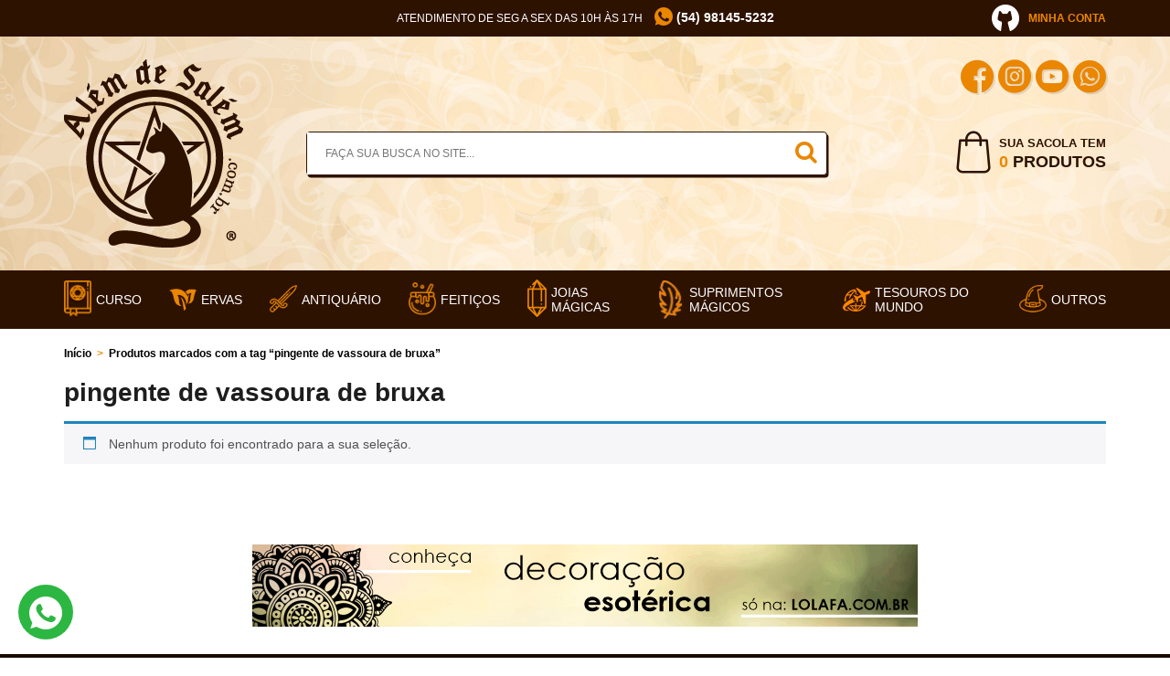

--- FILE ---
content_type: text/html; charset=UTF-8
request_url: https://www.alemdesalem.com.br/produto-tag/pingente-de-vassoura-de-bruxa/
body_size: 27546
content:
<!doctype html><html lang="pt-BR"><head><script data-no-optimize="1">var litespeed_docref=sessionStorage.getItem("litespeed_docref");litespeed_docref&&(Object.defineProperty(document,"referrer",{get:function(){return litespeed_docref}}),sessionStorage.removeItem("litespeed_docref"));</script> <meta charset="UTF-8"/><meta content="width=device-width, user-scalable=no, initial-scale=1.0, maximum-scale=1.0, minimum-scale=1.0" name="viewport"/><meta content="ie=edge" http-equiv="X-UA-Compatible"/><meta content="telephone=no" name="format-detection"/><meta name='robots' content='index, follow, max-image-preview:large, max-snippet:-1, max-video-preview:-1' /><title>Arquivos pingente de vassoura de bruxa &#8226; Além de Salém</title><link rel="canonical" href="https://www.alemdesalem.com.br/produto-tag/pingente-de-vassoura-de-bruxa/" /><meta property="og:locale" content="pt_BR" /><meta property="og:type" content="article" /><meta property="og:title" content="Arquivos pingente de vassoura de bruxa &#8226; Além de Salém" /><meta property="og:url" content="https://www.alemdesalem.com.br/produto-tag/pingente-de-vassoura-de-bruxa/" /><meta property="og:site_name" content="Além de Salém" /><meta name="twitter:card" content="summary_large_image" /> <script type="application/ld+json" class="yoast-schema-graph">{"@context":"https://schema.org","@graph":[{"@type":"CollectionPage","@id":"https://www.alemdesalem.com.br/produto-tag/pingente-de-vassoura-de-bruxa/","url":"https://www.alemdesalem.com.br/produto-tag/pingente-de-vassoura-de-bruxa/","name":"Arquivos pingente de vassoura de bruxa &#8226; Além de Salém","isPartOf":{"@id":"https://www.alemdesalem.com.br/#website"},"breadcrumb":{"@id":"https://www.alemdesalem.com.br/produto-tag/pingente-de-vassoura-de-bruxa/#breadcrumb"},"inLanguage":"pt-BR"},{"@type":"BreadcrumbList","@id":"https://www.alemdesalem.com.br/produto-tag/pingente-de-vassoura-de-bruxa/#breadcrumb","itemListElement":[{"@type":"ListItem","position":1,"name":"Início","item":"https://www.alemdesalem.com.br/"},{"@type":"ListItem","position":2,"name":"Loja","item":"https://www.alemdesalem.com.br/loja/"},{"@type":"ListItem","position":3,"name":"pingente de vassoura de bruxa"}]},{"@type":"WebSite","@id":"https://www.alemdesalem.com.br/#website","url":"https://www.alemdesalem.com.br/","name":"Além de Salém","description":"Magia, Bruxaria e Ocultismo","publisher":{"@id":"https://www.alemdesalem.com.br/#organization"},"potentialAction":[{"@type":"SearchAction","target":{"@type":"EntryPoint","urlTemplate":"https://www.alemdesalem.com.br/?s={search_term_string}"},"query-input":{"@type":"PropertyValueSpecification","valueRequired":true,"valueName":"search_term_string"}}],"inLanguage":"pt-BR"},{"@type":"Organization","@id":"https://www.alemdesalem.com.br/#organization","name":"Além de Salém","url":"https://www.alemdesalem.com.br/","logo":{"@type":"ImageObject","inLanguage":"pt-BR","@id":"https://www.alemdesalem.com.br/#/schema/logo/image/","url":"https://www.alemdesalem.com.br/wp-content/uploads/2020/02/logo.png","contentUrl":"https://www.alemdesalem.com.br/wp-content/uploads/2020/02/logo.png","width":196,"height":206,"caption":"Além de Salém"},"image":{"@id":"https://www.alemdesalem.com.br/#/schema/logo/image/"},"sameAs":["https://www.facebook.com/alemdesalemoficial","https://www.instagram.com/alemdesalem/"]}]}</script> <link rel='dns-prefetch' href='//www.googletagmanager.com' /><link rel='dns-prefetch' href='//capi-automation.s3.us-east-2.amazonaws.com' /><link rel='dns-prefetch' href='//fonts.googleapis.com' /> <script id="wpp-js" type="litespeed/javascript" data-src="https://www.alemdesalem.com.br/wp-content/plugins/wordpress-popular-posts/assets/js/wpp.min.js?ver=7.3.6" data-sampling="0" data-sampling-rate="100" data-api-url="https://www.alemdesalem.com.br/wp-json/wordpress-popular-posts" data-post-id="0" data-token="94045fa42d" data-lang="0" data-debug="0"></script> <style id='wp-img-auto-sizes-contain-inline-css' type='text/css'>img:is([sizes=auto i],[sizes^="auto," i]){contain-intrinsic-size:3000px 1500px}
/*# sourceURL=wp-img-auto-sizes-contain-inline-css */</style><link data-optimized="2" rel="stylesheet" href="https://www.alemdesalem.com.br/wp-content/litespeed/css/53413631d269567256fe3186ae582d40.css?ver=47665" /><style id='global-styles-inline-css' type='text/css'>:root{--wp--preset--aspect-ratio--square: 1;--wp--preset--aspect-ratio--4-3: 4/3;--wp--preset--aspect-ratio--3-4: 3/4;--wp--preset--aspect-ratio--3-2: 3/2;--wp--preset--aspect-ratio--2-3: 2/3;--wp--preset--aspect-ratio--16-9: 16/9;--wp--preset--aspect-ratio--9-16: 9/16;--wp--preset--color--black: #000000;--wp--preset--color--cyan-bluish-gray: #abb8c3;--wp--preset--color--white: #ffffff;--wp--preset--color--pale-pink: #f78da7;--wp--preset--color--vivid-red: #cf2e2e;--wp--preset--color--luminous-vivid-orange: #ff6900;--wp--preset--color--luminous-vivid-amber: #fcb900;--wp--preset--color--light-green-cyan: #7bdcb5;--wp--preset--color--vivid-green-cyan: #00d084;--wp--preset--color--pale-cyan-blue: #8ed1fc;--wp--preset--color--vivid-cyan-blue: #0693e3;--wp--preset--color--vivid-purple: #9b51e0;--wp--preset--gradient--vivid-cyan-blue-to-vivid-purple: linear-gradient(135deg,rgb(6,147,227) 0%,rgb(155,81,224) 100%);--wp--preset--gradient--light-green-cyan-to-vivid-green-cyan: linear-gradient(135deg,rgb(122,220,180) 0%,rgb(0,208,130) 100%);--wp--preset--gradient--luminous-vivid-amber-to-luminous-vivid-orange: linear-gradient(135deg,rgb(252,185,0) 0%,rgb(255,105,0) 100%);--wp--preset--gradient--luminous-vivid-orange-to-vivid-red: linear-gradient(135deg,rgb(255,105,0) 0%,rgb(207,46,46) 100%);--wp--preset--gradient--very-light-gray-to-cyan-bluish-gray: linear-gradient(135deg,rgb(238,238,238) 0%,rgb(169,184,195) 100%);--wp--preset--gradient--cool-to-warm-spectrum: linear-gradient(135deg,rgb(74,234,220) 0%,rgb(151,120,209) 20%,rgb(207,42,186) 40%,rgb(238,44,130) 60%,rgb(251,105,98) 80%,rgb(254,248,76) 100%);--wp--preset--gradient--blush-light-purple: linear-gradient(135deg,rgb(255,206,236) 0%,rgb(152,150,240) 100%);--wp--preset--gradient--blush-bordeaux: linear-gradient(135deg,rgb(254,205,165) 0%,rgb(254,45,45) 50%,rgb(107,0,62) 100%);--wp--preset--gradient--luminous-dusk: linear-gradient(135deg,rgb(255,203,112) 0%,rgb(199,81,192) 50%,rgb(65,88,208) 100%);--wp--preset--gradient--pale-ocean: linear-gradient(135deg,rgb(255,245,203) 0%,rgb(182,227,212) 50%,rgb(51,167,181) 100%);--wp--preset--gradient--electric-grass: linear-gradient(135deg,rgb(202,248,128) 0%,rgb(113,206,126) 100%);--wp--preset--gradient--midnight: linear-gradient(135deg,rgb(2,3,129) 0%,rgb(40,116,252) 100%);--wp--preset--font-size--small: 13px;--wp--preset--font-size--medium: 20px;--wp--preset--font-size--large: 36px;--wp--preset--font-size--x-large: 42px;--wp--preset--spacing--20: 0.44rem;--wp--preset--spacing--30: 0.67rem;--wp--preset--spacing--40: 1rem;--wp--preset--spacing--50: 1.5rem;--wp--preset--spacing--60: 2.25rem;--wp--preset--spacing--70: 3.38rem;--wp--preset--spacing--80: 5.06rem;--wp--preset--shadow--natural: 6px 6px 9px rgba(0, 0, 0, 0.2);--wp--preset--shadow--deep: 12px 12px 50px rgba(0, 0, 0, 0.4);--wp--preset--shadow--sharp: 6px 6px 0px rgba(0, 0, 0, 0.2);--wp--preset--shadow--outlined: 6px 6px 0px -3px rgb(255, 255, 255), 6px 6px rgb(0, 0, 0);--wp--preset--shadow--crisp: 6px 6px 0px rgb(0, 0, 0);}:where(.is-layout-flex){gap: 0.5em;}:where(.is-layout-grid){gap: 0.5em;}body .is-layout-flex{display: flex;}.is-layout-flex{flex-wrap: wrap;align-items: center;}.is-layout-flex > :is(*, div){margin: 0;}body .is-layout-grid{display: grid;}.is-layout-grid > :is(*, div){margin: 0;}:where(.wp-block-columns.is-layout-flex){gap: 2em;}:where(.wp-block-columns.is-layout-grid){gap: 2em;}:where(.wp-block-post-template.is-layout-flex){gap: 1.25em;}:where(.wp-block-post-template.is-layout-grid){gap: 1.25em;}.has-black-color{color: var(--wp--preset--color--black) !important;}.has-cyan-bluish-gray-color{color: var(--wp--preset--color--cyan-bluish-gray) !important;}.has-white-color{color: var(--wp--preset--color--white) !important;}.has-pale-pink-color{color: var(--wp--preset--color--pale-pink) !important;}.has-vivid-red-color{color: var(--wp--preset--color--vivid-red) !important;}.has-luminous-vivid-orange-color{color: var(--wp--preset--color--luminous-vivid-orange) !important;}.has-luminous-vivid-amber-color{color: var(--wp--preset--color--luminous-vivid-amber) !important;}.has-light-green-cyan-color{color: var(--wp--preset--color--light-green-cyan) !important;}.has-vivid-green-cyan-color{color: var(--wp--preset--color--vivid-green-cyan) !important;}.has-pale-cyan-blue-color{color: var(--wp--preset--color--pale-cyan-blue) !important;}.has-vivid-cyan-blue-color{color: var(--wp--preset--color--vivid-cyan-blue) !important;}.has-vivid-purple-color{color: var(--wp--preset--color--vivid-purple) !important;}.has-black-background-color{background-color: var(--wp--preset--color--black) !important;}.has-cyan-bluish-gray-background-color{background-color: var(--wp--preset--color--cyan-bluish-gray) !important;}.has-white-background-color{background-color: var(--wp--preset--color--white) !important;}.has-pale-pink-background-color{background-color: var(--wp--preset--color--pale-pink) !important;}.has-vivid-red-background-color{background-color: var(--wp--preset--color--vivid-red) !important;}.has-luminous-vivid-orange-background-color{background-color: var(--wp--preset--color--luminous-vivid-orange) !important;}.has-luminous-vivid-amber-background-color{background-color: var(--wp--preset--color--luminous-vivid-amber) !important;}.has-light-green-cyan-background-color{background-color: var(--wp--preset--color--light-green-cyan) !important;}.has-vivid-green-cyan-background-color{background-color: var(--wp--preset--color--vivid-green-cyan) !important;}.has-pale-cyan-blue-background-color{background-color: var(--wp--preset--color--pale-cyan-blue) !important;}.has-vivid-cyan-blue-background-color{background-color: var(--wp--preset--color--vivid-cyan-blue) !important;}.has-vivid-purple-background-color{background-color: var(--wp--preset--color--vivid-purple) !important;}.has-black-border-color{border-color: var(--wp--preset--color--black) !important;}.has-cyan-bluish-gray-border-color{border-color: var(--wp--preset--color--cyan-bluish-gray) !important;}.has-white-border-color{border-color: var(--wp--preset--color--white) !important;}.has-pale-pink-border-color{border-color: var(--wp--preset--color--pale-pink) !important;}.has-vivid-red-border-color{border-color: var(--wp--preset--color--vivid-red) !important;}.has-luminous-vivid-orange-border-color{border-color: var(--wp--preset--color--luminous-vivid-orange) !important;}.has-luminous-vivid-amber-border-color{border-color: var(--wp--preset--color--luminous-vivid-amber) !important;}.has-light-green-cyan-border-color{border-color: var(--wp--preset--color--light-green-cyan) !important;}.has-vivid-green-cyan-border-color{border-color: var(--wp--preset--color--vivid-green-cyan) !important;}.has-pale-cyan-blue-border-color{border-color: var(--wp--preset--color--pale-cyan-blue) !important;}.has-vivid-cyan-blue-border-color{border-color: var(--wp--preset--color--vivid-cyan-blue) !important;}.has-vivid-purple-border-color{border-color: var(--wp--preset--color--vivid-purple) !important;}.has-vivid-cyan-blue-to-vivid-purple-gradient-background{background: var(--wp--preset--gradient--vivid-cyan-blue-to-vivid-purple) !important;}.has-light-green-cyan-to-vivid-green-cyan-gradient-background{background: var(--wp--preset--gradient--light-green-cyan-to-vivid-green-cyan) !important;}.has-luminous-vivid-amber-to-luminous-vivid-orange-gradient-background{background: var(--wp--preset--gradient--luminous-vivid-amber-to-luminous-vivid-orange) !important;}.has-luminous-vivid-orange-to-vivid-red-gradient-background{background: var(--wp--preset--gradient--luminous-vivid-orange-to-vivid-red) !important;}.has-very-light-gray-to-cyan-bluish-gray-gradient-background{background: var(--wp--preset--gradient--very-light-gray-to-cyan-bluish-gray) !important;}.has-cool-to-warm-spectrum-gradient-background{background: var(--wp--preset--gradient--cool-to-warm-spectrum) !important;}.has-blush-light-purple-gradient-background{background: var(--wp--preset--gradient--blush-light-purple) !important;}.has-blush-bordeaux-gradient-background{background: var(--wp--preset--gradient--blush-bordeaux) !important;}.has-luminous-dusk-gradient-background{background: var(--wp--preset--gradient--luminous-dusk) !important;}.has-pale-ocean-gradient-background{background: var(--wp--preset--gradient--pale-ocean) !important;}.has-electric-grass-gradient-background{background: var(--wp--preset--gradient--electric-grass) !important;}.has-midnight-gradient-background{background: var(--wp--preset--gradient--midnight) !important;}.has-small-font-size{font-size: var(--wp--preset--font-size--small) !important;}.has-medium-font-size{font-size: var(--wp--preset--font-size--medium) !important;}.has-large-font-size{font-size: var(--wp--preset--font-size--large) !important;}.has-x-large-font-size{font-size: var(--wp--preset--font-size--x-large) !important;}
/*# sourceURL=global-styles-inline-css */</style><style id='classic-theme-styles-inline-css' type='text/css'>/*! This file is auto-generated */
.wp-block-button__link{color:#fff;background-color:#32373c;border-radius:9999px;box-shadow:none;text-decoration:none;padding:calc(.667em + 2px) calc(1.333em + 2px);font-size:1.125em}.wp-block-file__button{background:#32373c;color:#fff;text-decoration:none}
/*# sourceURL=/wp-includes/css/classic-themes.min.css */</style><style id='woocommerce-inline-inline-css' type='text/css'>.woocommerce form .form-row .required { visibility: visible; }
/*# sourceURL=woocommerce-inline-inline-css */</style> <script id="woocommerce-google-analytics-integration-gtag-js-after" type="litespeed/javascript">window.dataLayer=window.dataLayer||[];function gtag(){dataLayer.push(arguments)}
for(const mode of[{"analytics_storage":"denied","ad_storage":"denied","ad_user_data":"denied","ad_personalization":"denied","region":["AT","BE","BG","HR","CY","CZ","DK","EE","FI","FR","DE","GR","HU","IS","IE","IT","LV","LI","LT","LU","MT","NL","NO","PL","PT","RO","SK","SI","ES","SE","GB","CH"]}]||[]){gtag("consent","default",{"wait_for_update":500,...mode})}
gtag("js",new Date());gtag("set","developer_id.dOGY3NW",!0);gtag("config","G-1T37HV4PFR",{"track_404":!0,"allow_google_signals":!0,"logged_in":!1,"linker":{"domains":[],"allow_incoming":!0},"custom_map":{"dimension1":"logged_in"}})</script> <script type="litespeed/javascript" data-src="https://www.alemdesalem.com.br/wp-includes/js/jquery/jquery.js" id="jquery-js"></script> <script id="wc-add-to-cart-js-extra" type="litespeed/javascript">var wc_add_to_cart_params={"ajax_url":"/wp-admin/admin-ajax.php","wc_ajax_url":"/?wc-ajax=%%endpoint%%","i18n_view_cart":"Ver carrinho","cart_url":"https://www.alemdesalem.com.br/carrinho/","is_cart":"","cart_redirect_after_add":"yes"}</script> <script id="woocommerce-js-extra" type="litespeed/javascript">var woocommerce_params={"ajax_url":"/wp-admin/admin-ajax.php","wc_ajax_url":"/?wc-ajax=%%endpoint%%","i18n_password_show":"Mostrar senha","i18n_password_hide":"Ocultar senha"}</script> <script id="wp-nonce-melhor-evio-wp-api-js-after" type="litespeed/javascript">var wpApiSettingsMelhorEnvio={"nonce_configs":"e013460962","nonce_orders":"22f875807d","nonce_tokens":"9d4a2c8855","nonce_users":"b24b97bd06"}</script> <link rel="https://api.w.org/" href="https://www.alemdesalem.com.br/wp-json/" /><link rel="alternate" title="JSON" type="application/json" href="https://www.alemdesalem.com.br/wp-json/wp/v2/product_tag/5552" /><style id="wpp-loading-animation-styles">@-webkit-keyframes bgslide{from{background-position-x:0}to{background-position-x:-200%}}@keyframes bgslide{from{background-position-x:0}to{background-position-x:-200%}}.wpp-widget-block-placeholder,.wpp-shortcode-placeholder{margin:0 auto;width:60px;height:3px;background:#dd3737;background:linear-gradient(90deg,#dd3737 0%,#571313 10%,#dd3737 100%);background-size:200% auto;border-radius:3px;-webkit-animation:bgslide 1s infinite linear;animation:bgslide 1s infinite linear}</style><link rel='archives' title='março 2025' href='https://www.alemdesalem.com.br/2025/03/' /><link rel='archives' title='fevereiro 2025' href='https://www.alemdesalem.com.br/2025/02/' /><link rel='archives' title='dezembro 2024' href='https://www.alemdesalem.com.br/2024/12/' /><link rel='archives' title='novembro 2024' href='https://www.alemdesalem.com.br/2024/11/' /><link rel='archives' title='fevereiro 2024' href='https://www.alemdesalem.com.br/2024/02/' /><link rel='archives' title='dezembro 2023' href='https://www.alemdesalem.com.br/2023/12/' /><link rel='archives' title='agosto 2023' href='https://www.alemdesalem.com.br/2023/08/' /><link rel='archives' title='julho 2023' href='https://www.alemdesalem.com.br/2023/07/' /><link rel='archives' title='maio 2023' href='https://www.alemdesalem.com.br/2023/05/' /><link rel='archives' title='abril 2023' href='https://www.alemdesalem.com.br/2023/04/' /><link rel='archives' title='fevereiro 2023' href='https://www.alemdesalem.com.br/2023/02/' /><link rel='archives' title='janeiro 2023' href='https://www.alemdesalem.com.br/2023/01/' /><link rel='archives' title='agosto 2022' href='https://www.alemdesalem.com.br/2022/08/' /><link rel='archives' title='julho 2022' href='https://www.alemdesalem.com.br/2022/07/' /><link rel='archives' title='junho 2022' href='https://www.alemdesalem.com.br/2022/06/' /><link rel='archives' title='maio 2022' href='https://www.alemdesalem.com.br/2022/05/' /><link rel='archives' title='abril 2022' href='https://www.alemdesalem.com.br/2022/04/' /><link rel='archives' title='fevereiro 2022' href='https://www.alemdesalem.com.br/2022/02/' /><link rel='archives' title='janeiro 2022' href='https://www.alemdesalem.com.br/2022/01/' /><link rel='archives' title='dezembro 2021' href='https://www.alemdesalem.com.br/2021/12/' /><link rel='archives' title='novembro 2021' href='https://www.alemdesalem.com.br/2021/11/' /><link rel='archives' title='agosto 2021' href='https://www.alemdesalem.com.br/2021/08/' /><link rel='archives' title='dezembro 2020' href='https://www.alemdesalem.com.br/2020/12/' /><link rel='archives' title='outubro 2020' href='https://www.alemdesalem.com.br/2020/10/' /><link rel='archives' title='setembro 2020' href='https://www.alemdesalem.com.br/2020/09/' /><link rel='archives' title='julho 2020' href='https://www.alemdesalem.com.br/2020/07/' /><link rel='archives' title='maio 2020' href='https://www.alemdesalem.com.br/2020/05/' /><link rel='archives' title='abril 2020' href='https://www.alemdesalem.com.br/2020/04/' /><link rel='archives' title='março 2020' href='https://www.alemdesalem.com.br/2020/03/' /><link rel='archives' title='fevereiro 2020' href='https://www.alemdesalem.com.br/2020/02/' /><link rel='archives' title='janeiro 2020' href='https://www.alemdesalem.com.br/2020/01/' /><link rel='archives' title='dezembro 2019' href='https://www.alemdesalem.com.br/2019/12/' /><link rel='archives' title='novembro 2019' href='https://www.alemdesalem.com.br/2019/11/' /><link rel='archives' title='outubro 2019' href='https://www.alemdesalem.com.br/2019/10/' /><link rel='archives' title='setembro 2019' href='https://www.alemdesalem.com.br/2019/09/' /><link rel='archives' title='agosto 2019' href='https://www.alemdesalem.com.br/2019/08/' /><link rel='archives' title='julho 2019' href='https://www.alemdesalem.com.br/2019/07/' /><link rel='archives' title='junho 2019' href='https://www.alemdesalem.com.br/2019/06/' /><link rel='archives' title='maio 2019' href='https://www.alemdesalem.com.br/2019/05/' /><link rel='archives' title='abril 2019' href='https://www.alemdesalem.com.br/2019/04/' /><link rel='archives' title='março 2019' href='https://www.alemdesalem.com.br/2019/03/' /><link rel='archives' title='fevereiro 2019' href='https://www.alemdesalem.com.br/2019/02/' /><link rel='archives' title='janeiro 2019' href='https://www.alemdesalem.com.br/2019/01/' /><link rel='archives' title='dezembro 2018' href='https://www.alemdesalem.com.br/2018/12/' /><link rel='archives' title='novembro 2018' href='https://www.alemdesalem.com.br/2018/11/' /><link rel='archives' title='outubro 2018' href='https://www.alemdesalem.com.br/2018/10/' /><link rel='archives' title='setembro 2018' href='https://www.alemdesalem.com.br/2018/09/' /><link rel='archives' title='agosto 2018' href='https://www.alemdesalem.com.br/2018/08/' /><link rel='archives' title='julho 2018' href='https://www.alemdesalem.com.br/2018/07/' /><link rel='archives' title='junho 2018' href='https://www.alemdesalem.com.br/2018/06/' /><link rel='archives' title='maio 2018' href='https://www.alemdesalem.com.br/2018/05/' /><link rel='archives' title='abril 2018' href='https://www.alemdesalem.com.br/2018/04/' /><link rel='archives' title='março 2018' href='https://www.alemdesalem.com.br/2018/03/' /><link rel='archives' title='fevereiro 2018' href='https://www.alemdesalem.com.br/2018/02/' /><link rel='archives' title='janeiro 2018' href='https://www.alemdesalem.com.br/2018/01/' /><link rel='archives' title='dezembro 2017' href='https://www.alemdesalem.com.br/2017/12/' /><link rel='archives' title='novembro 2017' href='https://www.alemdesalem.com.br/2017/11/' /><link rel='archives' title='outubro 2017' href='https://www.alemdesalem.com.br/2017/10/' /><link rel='archives' title='setembro 2017' href='https://www.alemdesalem.com.br/2017/09/' /><link rel='archives' title='agosto 2017' href='https://www.alemdesalem.com.br/2017/08/' /><link rel='archives' title='julho 2017' href='https://www.alemdesalem.com.br/2017/07/' /><link rel='archives' title='abril 2017' href='https://www.alemdesalem.com.br/2017/04/' />
<noscript><style>.woocommerce-product-gallery{ opacity: 1 !important; }</style></noscript>
 <script type="litespeed/javascript">!function(f,b,e,v,n,t,s){if(f.fbq)return;n=f.fbq=function(){n.callMethod?n.callMethod.apply(n,arguments):n.queue.push(arguments)};if(!f._fbq)f._fbq=n;n.push=n;n.loaded=!0;n.version='2.0';n.queue=[];t=b.createElement(e);t.async=!0;t.src=v;s=b.getElementsByTagName(e)[0];s.parentNode.insertBefore(t,s)}(window,document,'script','https://connect.facebook.net/en_US/fbevents.js')</script>  <script type="litespeed/javascript">var url=window.location.origin+'?ob=open-bridge';fbq('set','openbridge','697860090628937',url);fbq('init','697860090628937',{},{"agent":"wordpress-6.9-4.1.5"})</script><script type="litespeed/javascript">fbq('track','PageView',[])</script> <script  type="litespeed/javascript">!function(f,b,e,v,n,t,s){if(f.fbq)return;n=f.fbq=function(){n.callMethod?n.callMethod.apply(n,arguments):n.queue.push(arguments)};if(!f._fbq)f._fbq=n;n.push=n;n.loaded=!0;n.version='2.0';n.queue=[];t=b.createElement(e);t.async=!0;t.src=v;s=b.getElementsByTagName(e)[0];s.parentNode.insertBefore(t,s)}(window,document,'script','https://connect.facebook.net/en_US/fbevents.js')</script>  <script  type="litespeed/javascript">fbq('init','697860090628937',{},{"agent":"woocommerce_0-10.4.3-3.5.15"});document.addEventListener('DOMContentLiteSpeedLoaded',function(){document.body.insertAdjacentHTML('beforeend','<div class=\"wc-facebook-pixel-event-placeholder\"></div>')},!1)</script> <div id="fb-root"></div> <script async defer crossorigin="anonymous" src="https://connect.facebook.net/pt_BR/sdk.js#xfbml=1&version=v5.0&appId=617374375125522&autoLogAppEvents=1"></script><link rel="icon" href="https://www.alemdesalem.com.br/wp-content/uploads/2023/01/cropped-Icon-200x200.jpg" sizes="32x32" /><link rel="icon" href="https://www.alemdesalem.com.br/wp-content/uploads/2023/01/cropped-Icon-200x200.jpg" sizes="192x192" /><link rel="apple-touch-icon" href="https://www.alemdesalem.com.br/wp-content/uploads/2023/01/cropped-Icon-200x200.jpg" /><meta name="msapplication-TileImage" content="https://www.alemdesalem.com.br/wp-content/uploads/2023/01/cropped-Icon-450x450.jpg" /><style type="text/css" id="wp-custom-css">/* Oculta o preço do produto "Vale-Presente" (ID 38993) */


.product-item__image {
    aspect-ratio: 4 / 3;
    overflow: hidden;
}
.product-item__image img {
    width: 100%;
    height: 100%;
    object-fit: cover;
}


body.postid-38993 .product-price-card {
    display: none !important;
}
.post-38993 .product-price-card {
    display: none !important;
}
/* Oculta o preço do produto "Vale-Presente" (ID 38993) */

.wp-block-button__link {
    font-size: calc(20px + 4 * ((100vw - 420px)/860));
    font-weight: 900;
    display: inline-flex;
    align-items: center;
    justify-content: center;
    min-width: 260px;
    min-height: 55px;
    padding: 10px 20px;
    cursor: pointer;
    color: #fff;
    border-radius: 4px;
    background-image: linear-gradient(to top, #bf5a00, #ffae00);
    box-shadow: 0 6px 0 0 #6f2a00, inset 0 1.5px 2px #fe0, inset 0 -10px 35px rgb(128 0 0 / 50%);
    text-shadow: 0 2px 0 rgb(0 0 0 / 20%);
    margin-bottom: 10px;
}

body {
    background-color: #fff;
}

@media (max-width: 768px) {
    .woocommerce table.shop_table {
        border: 0px;
    }

    .woocommerce-cart-form__cart-item.cart_item {
        overflow: auto;
        border: 1px solid rgba(0, 0, 0, .1);
        padding: 10px;
        border-radius: 10px;
        margin-bottom: 20px;
    }

    .woocommerce-cart-form__cart-item.cart_item td {
        background-color: #fff !important;
    }

    .woocommerce-cart-form__cart-item.cart_item .product-remove {
        float: right;
        border-top: 0;
        padding: 0;
    }

    .woocommerce-cart-form__cart-item.cart_item .product-thumbnail {
        display: block !important;
        text-align: left !important;
        border-top: 0;
    }

    .woocommerce-cart-form__cart-item.cart_item .product-thumbnail:before {
        display: none;
    }

    .woocommerce-cart-form__cart-item.cart_item .product-name {
        text-align: left !important;
    }

    .woocommerce-cart-form__cart-item.cart_item .product-name::before {
        display: none;
    }
}

.woocommerce-cart-form__cart-item.cart_item .product-thumbnail img {
    width: 100px;
}

/* justify text blog */
.single-post .article__entry p {
    text-align: justify;
}

/* 
* Correções carrinho de compras
*/
.woocommerce .woocommerce-checkout-payment>ul>li>label>img {
    display: none !important;
}

.woocommerce .woocommerce-checkout-payment>ul>li>label>a {
    display: none !important;
}

.woocommerce .woocommerce-billing-fields #billing_country_field {
    display: none !important;
}

.woocommerce .woocommerce-billing-fields #billing_number_field {
    width: 100% !important;
}

.woocommerce .woocommerce-checkout-payment>ul>li>div::before {
    display: none !important;
}

#payment .wc_payment_method .payment_method_juno-credit-card .jp-card-front,
.wc_payment_method .payment_method_juno-credit-card .jp-card-back {
    background: #999;
}

#juno-bank-slip-form,
#juno-credit-card-form {
    border: none !important;
}

.wp-block-image .is-resized img {
    height: auto;
}

.wp-block-image .is-resized img {
    width: 100%;
    height: auto;
}

.wp-block-image figure {
    width: 100%;
}

.woocommerce-orders-table__cell-order-actions {
    display: flex;
    flex-flow: column;
}

.woocommerce table.my_account_orders .button {
    margin: 5px;
    font-size: 14px;
    padding: 8px 15px;
    box-shadow: none;
}

.woocommerce .woocommerce-MyAccount-navigation ul {
    list-style: none;
    margin: 0;
    padding: 0;
}

.woocommerce .woocommerce-MyAccount-navigation ul li {
    flex: 0 0 100%;
    max-width: 100%;
    margin: 0 0 5px 0;
    padding: 0;
}

.woocommerce .woocommerce-MyAccount-navigation ul li a {
    display: flex;
    font-size: 14px;
    padding: 5px 20px;
    background: #f3f3f3;
    color: #333;
    border-radius: 5px;
}

.woocommerce .woocommerce-MyAccount-navigation ul li a:hover {
    font-weight: 700;
    background-color: #f8a400;
    color: #fff;
}

.woocommerce-order-received .woocommerce-message {
    border-top-color: #c56100;
    padding-bottom: 2em;
}

.woocommerce-order-received .woocommerce-message span {
    display: flex;
    flex-flow: column-reverse;
}

.woocommerce-order-received .woocommerce-message span .button {
    margin-top: 15px;
    padding-top: 15px;
    padding-bottom: 15px;
    display: inline-flex;
}

.form-control,
.widget_categories select,
.widget_archive select,
.widget_nav_menu select,
.widget_meta select,
.widget_recent_entries select,
.widget_pages select,
.widget_text select,
.widget_recent_comments select,
.woocommerce-cart table.cart td.actions .coupon .input-text,
.woocommerce-checkout table.cart td.actions .coupon .input-text,
#add_payment_method table.cart td.actions .coupon .input-text,
.woocommerce .form-control,
.woocommerce .input-text,
.woocommerce div.product form.cart table.variations tbody tr td.value select,
.caldera-grid .form-control,
.input-text,
.orderby,
.woocommerce form .form-row select,
.woocommerce-page form .form-row select {
    padding: 8px 15px !important;
    font-size: 16px !important;
    border-color: #c7c1c6 !important;
    border-top-color: #bbb3b9 !important;
    line-height: 1.2 !important;
    border-radius: 5px !important;
}


#customer_details .col-2 {
    background-color: #fbfbfb;
    border-radius: 5px;
    padding: 15px;
}

#customer_details .col-2 table.shop_table,
.cart_totals table.shop_table {
    border: none;
    border-collapse: collapse;
}

#customer_details .col-2 table.shop_table th,
.cart_totals table.shop_table th {
    padding-left: 0;
    padding-right: 0;
}

#customer_details .col-2 table.shop_table td,
.cart_totals table.shop_table td {
    font-size: 14px;
    padding-left: 0px;
}

.woocommerce-shipping-totals th {
    vertical-align: top;
}

#payment::before {
    content: 'Selecione o método de pagamento';
    font-weight: 700;
    margin-bottom: 10px;
    display: block;
}

#payment ul {
    padding: 0px;
    border: 1px solid #c7c1c6 !important;
    border-radius: 5px;
}

#payment ul li {
    padding: 10px 20px;
    border-bottom: 1px solid #c7c1c6;
}

#payment ul li:last-child {
    border-bottom: none;
}

#payment .payment_box {
    background-color: transparent !important;
    padding: 0 !important;
}

#payment .payment_box p:last-of-type {
    margin-bottom: 0 !important;
}

.woocommerce ul#shipping_method li {
    margin-bottom: 10px;
    width: 100%;
}

.woocommerce ul#shipping_method li p:last-of-type {
    margin-bottom: 0;
}

.blockOverlay {
    background-color: transparent !important;
}

@media(min-width: 768px) {
    #customer_details .col-2 {
        padding: 30px;
    }
}</style><style id="kirki-inline-styles"></style></head><body class="archive tax-product_tag term-pingente-de-vassoura-de-bruxa term-5552 wp-theme-alem-de-salem-2020 theme-alem-de-salem-2020 woocommerce woocommerce-page woocommerce-no-js"><div class="floater">
<a target="_blank" class="floater__item" href="https://wa.me/5554981455232?text=Olá,%20estou%20entrando%20em%20contato%20através%20do%20site">
<i class="icon-whatsapp1"></i>
</a></div><div style="background-color: #D2691E;"><div class="container"></div></div><div class="nav-header"><div class="container"><div class="nav-header__text">
Atendimento de Seg a Sex das 10h às 17h
<span class="nav-header__whatsapp">
<a target="_blank" href="https://wa.me/5554981455232?text=Olá,%20estou%20entrando%20em%20contato%20através%20do%20site"><i class="icon-whatsapp1"></i> (54) 98145-5232</a>
</span></div><div class="nav-header__my-account">
<a href="https://www.alemdesalem.com.br/minha-conta/" title="Minha Conta"><img data-lazyloaded="1" src="[data-uri]" width="30" height="30" data-src="https://www.alemdesalem.com.br/wp-content/themes/alem-de-salem-2020/assets/images/cat.png" alt="">
MINHA CONTA</a></div></div></div><header class="header"><div class="container"><div class="header__logo">
<strong>
<a href="https://www.alemdesalem.com.br" title="Além de Salém">
<img data-lazyloaded="1" src="[data-uri]" width="196" height="206" data-src="https://www.alemdesalem.com.br/wp-content/themes/alem-de-salem-2020/assets/images/logo.png" alt="Logo Além de Salém">
<span class="text-hide">Além de Salém</span>
</a>
</strong></div><div class="header__search"><form action="https://www.alemdesalem.com.br" class="search-header"><div class="search-header__field">
<input type="text" name="s" placeholder="FAÇA SUA BUSCA NO SITE..." class="search-header__field-text">
<input type="hidden" name="post_type" value="product">
<button type="submit" class="search-header__button">
<i class="icon-search"></i>
</button></div></form></div><div class="header__social"><div class="social -header">
<a href="https://www.facebook.com/alemdesalemoficial/" title="Facebook" target="_blank"><i class="icon-facebook"></i></a>
<a href="https://www.instagram.com/alemdesalem/" title="Instagram" target="_blank"><i class="icon-instagram"></i></a>
<a href="https://www.youtube.com/channel/UCuLBYhLWvlxreRNk4ok61Jw" title="YouTube" target="_blank"><i class="icon-youtube"></i></a>
<a href="https://wa.me/5554981455232?text=Olá,%20estou%20entrando%20em%20contato%20através%20do%20site" title="WhatsApp" target="_blank"><i class="icon-whatsapp"></i></a></div></div><div class="header__bag">
<a href="https://www.alemdesalem.com.br/carrinho/" class="header-bag">
<i class="icon-shopping-bag"></i>
<span class="header-bag__infos">
<span class="header-bag__text">SUA SACOLA TEM</span>
<span class="header-bag__products">
<span class="header-bag__qty">0</span>
PRODUTOS
</span>
</span>
</a></div></div></header><nav class="navigation"><div class="container">
<button class="hamburger">
<span class="hamburger__box">
<span></span>
<span></span>
<span></span>
</span><span class="hamburger__label">
MENU
</span>
</button><ul class="navigation-links"><li id="menu-item-34207" class="menu-item menu-item-type-custom menu-item-object-custom menu-item-34207"><a href="https://www.alemdesalem.com.br/curso/"><img data-lazyloaded="1" src="[data-uri]" width="31" height="44" data-src="https://www.alemdesalem.com.br/wp-content/uploads/2019/11/007-jewish.png" >Curso</a></li><li id="menu-item-34137" class="menu-item menu-item-type-custom menu-item-object-custom menu-item-has-children menu-item-34137"><a href="#"><img data-lazyloaded="1" src="[data-uri]" width="45" height="37" data-src="https://www.alemdesalem.com.br/wp-content/uploads/2021/08/menu-ervas.png" >Ervas</a><ul class="sub-menu"><li id="menu-item-34136" class="menu-item menu-item-type-taxonomy menu-item-object-product_cat menu-item-34136"><a href="https://www.alemdesalem.com.br/categoria-produto/ervas-e-resinas/">Ervas</a></li><li id="menu-item-34057" class="menu-item menu-item-type-taxonomy menu-item-object-product_cat menu-item-34057"><a href="https://www.alemdesalem.com.br/categoria-produto/importadas/">Importadas</a></li><li id="menu-item-34058" class="menu-item menu-item-type-taxonomy menu-item-object-product_cat menu-item-34058"><a href="https://www.alemdesalem.com.br/categoria-produto/ervas-diversas/">Ervas diversas</a></li></ul></li><li id="menu-item-34138" class="menu-item menu-item-type-custom menu-item-object-custom menu-item-has-children menu-item-34138"><a href="#"><img data-lazyloaded="1" src="[data-uri]" width="41" height="44" data-src="https://www.alemdesalem.com.br/wp-content/uploads/2019/11/009-sword.png" >Antiquário</a><ul class="sub-menu"><li id="menu-item-34139" class="menu-item menu-item-type-taxonomy menu-item-object-product_cat menu-item-34139"><a href="https://www.alemdesalem.com.br/categoria-produto/antiquario/">Antiquário</a></li><li id="menu-item-34094" class="menu-item menu-item-type-taxonomy menu-item-object-product_cat menu-item-34094"><a href="https://www.alemdesalem.com.br/categoria-produto/chaves/">Chaves</a></li><li id="menu-item-34096" class="menu-item menu-item-type-taxonomy menu-item-object-product_cat menu-item-34096"><a href="https://www.alemdesalem.com.br/categoria-produto/esculturas-e-estatuas/">Esculturas e estátuas</a></li><li id="menu-item-34103" class="menu-item menu-item-type-taxonomy menu-item-object-product_cat menu-item-34103"><a href="https://www.alemdesalem.com.br/categoria-produto/filatelia/">Filatelia</a></li></ul></li><li id="menu-item-34140" class="menu-item menu-item-type-custom menu-item-object-custom menu-item-has-children menu-item-34140"><a href="#"><img data-lazyloaded="1" src="[data-uri]" width="34" height="44" data-src="https://www.alemdesalem.com.br/wp-content/uploads/2019/11/032-cauldron.png" >Feitiços</a><ul class="sub-menu"><li id="menu-item-34108" class="menu-item menu-item-type-taxonomy menu-item-object-product_cat menu-item-34108"><a href="https://www.alemdesalem.com.br/categoria-produto/conjure-oleos-e-pos/">Óleos Mágicos</a></li><li id="menu-item-34107" class="menu-item menu-item-type-taxonomy menu-item-object-product_cat menu-item-34107"><a href="https://www.alemdesalem.com.br/categoria-produto/pos-magicos/">Pós Mágicos</a></li><li id="menu-item-34106" class="menu-item menu-item-type-taxonomy menu-item-object-product_cat menu-item-34106"><a href="https://www.alemdesalem.com.br/categoria-produto/banhos-magicos/">Banhos Mágicos</a></li><li id="menu-item-34110" class="menu-item menu-item-type-taxonomy menu-item-object-product_cat menu-item-34110"><a href="https://www.alemdesalem.com.br/categoria-produto/pocoes-e-fluidos/">Poções e Fluidos</a></li><li id="menu-item-34109" class="menu-item menu-item-type-taxonomy menu-item-object-product_cat menu-item-34109"><a href="https://www.alemdesalem.com.br/categoria-produto/oleos-essenciais/">Óleos Essenciais</a></li><li id="menu-item-34114" class="menu-item menu-item-type-taxonomy menu-item-object-product_cat menu-item-34114"><a href="https://www.alemdesalem.com.br/categoria-produto/poppet-shop/">Poppet Shop</a></li><li id="menu-item-34113" class="menu-item menu-item-type-taxonomy menu-item-object-product_cat menu-item-34113"><a href="https://www.alemdesalem.com.br/categoria-produto/outros-curios/">Outros Cúrios</a></li><li id="menu-item-34111" class="menu-item menu-item-type-taxonomy menu-item-object-product_cat menu-item-34111"><a href="https://www.alemdesalem.com.br/categoria-produto/terras/">Terras</a></li><li id="menu-item-34105" class="menu-item menu-item-type-taxonomy menu-item-object-product_cat menu-item-34105"><a href="https://www.alemdesalem.com.br/categoria-produto/feiticos-kits/">Feitiços e Kits</a></li><li id="menu-item-7918" class="menu-item menu-item-type-taxonomy menu-item-object-product_cat menu-item-7918"><a href="https://www.alemdesalem.com.br/categoria-produto/feiticos-kits/">Feitiços</a></li></ul></li><li id="menu-item-34091" class="menu-item menu-item-type-taxonomy menu-item-object-product_cat menu-item-34091"><a href="https://www.alemdesalem.com.br/categoria-produto/joias-magicas/"><img data-lazyloaded="1" src="[data-uri]" width="21" height="44" data-src="https://www.alemdesalem.com.br/wp-content/uploads/2019/11/crystal.png" >Joias Mágicas</a></li><li id="menu-item-34143" class="menu-item menu-item-type-custom menu-item-object-custom menu-item-has-children menu-item-34143"><a href="#"><img data-lazyloaded="1" src="[data-uri]" width="31" height="44" data-src="https://www.alemdesalem.com.br/wp-content/uploads/2020/07/menu-feathers.png" >Suprimentos Mágicos</a><ul class="sub-menu"><li id="menu-item-34142" class="menu-item menu-item-type-taxonomy menu-item-object-product_cat menu-item-34142"><a href="https://www.alemdesalem.com.br/categoria-produto/suprimentos-magicos/">Suprimentos Mágicos</a></li><li id="menu-item-34118" class="menu-item menu-item-type-taxonomy menu-item-object-product_cat menu-item-34118"><a href="https://www.alemdesalem.com.br/categoria-produto/penas/">Penas</a></li><li id="menu-item-34119" class="menu-item menu-item-type-taxonomy menu-item-object-product_cat menu-item-34119"><a href="https://www.alemdesalem.com.br/categoria-produto/pedras-e-cristais/">Pedras e Cristais</a></li><li id="menu-item-34121" class="menu-item menu-item-type-taxonomy menu-item-object-product_cat menu-item-34121"><a href="https://www.alemdesalem.com.br/categoria-produto/incensos/">Incensos e Resinas</a></li><li id="menu-item-34129" class="menu-item menu-item-type-taxonomy menu-item-object-product_cat menu-item-34129"><a href="https://www.alemdesalem.com.br/categoria-produto/caldeiroes/">Caldeirões</a></li><li id="menu-item-34123" class="menu-item menu-item-type-taxonomy menu-item-object-product_cat menu-item-34123"><a href="https://www.alemdesalem.com.br/categoria-produto/velas/">Velas</a></li></ul></li><li id="menu-item-35528" class="menu-item menu-item-type-taxonomy menu-item-object-product_cat menu-item-35528"><a href="https://www.alemdesalem.com.br/categoria-produto/tesouros-do-mundo/"><img data-lazyloaded="1" src="[data-uri]" width="44" height="39" data-src="https://www.alemdesalem.com.br/wp-content/uploads/2025/01/icon-tesouros.png" >Tesouros do Mundo</a></li><li id="menu-item-34145" class="menu-item menu-item-type-custom menu-item-object-custom menu-item-has-children menu-item-34145"><a href="#"><img data-lazyloaded="1" src="[data-uri]" width="41" height="44" data-src="https://www.alemdesalem.com.br/wp-content/uploads/2019/11/037-witch-hat-copy.png" >Outros</a><ul class="sub-menu"><li id="menu-item-7922" class="menu-item menu-item-type-taxonomy menu-item-object-product_cat menu-item-7922"><a href="https://www.alemdesalem.com.br/categoria-produto/spirit-dolls/">Spirit Dolls</a></li><li id="menu-item-39042" class="menu-item menu-item-type-taxonomy menu-item-object-product_cat menu-item-39042"><a href="https://www.alemdesalem.com.br/categoria-produto/vale-presente/">Vale Presente</a></li><li id="menu-item-37704" class="menu-item menu-item-type-taxonomy menu-item-object-product_cat menu-item-37704"><a href="https://www.alemdesalem.com.br/categoria-produto/rituais-internacionais/">Rituais Internacionais</a></li><li id="menu-item-34130" class="menu-item menu-item-type-taxonomy menu-item-object-product_cat menu-item-34130"><a href="https://www.alemdesalem.com.br/categoria-produto/servicos/">Consultoria</a></li><li id="menu-item-34122" class="menu-item menu-item-type-taxonomy menu-item-object-product_cat menu-item-34122"><a href="https://www.alemdesalem.com.br/categoria-produto/grimorios/">Grimórios</a></li><li id="menu-item-39269" class="menu-item menu-item-type-taxonomy menu-item-object-product_cat menu-item-39269"><a href="https://www.alemdesalem.com.br/categoria-produto/nova-salem-pdf-spell/">Nova Salém PDF Spell</a></li></ul></li></ul></div></nav><div class="default-sec -page"><div class="container"><nav class="woocommerce-breadcrumb" aria-label="Breadcrumb"><a href="https://www.alemdesalem.com.br">Início</a> <span class="sep">&gt;</span> Produtos marcados com a tag &ldquo;pingente de vassoura de bruxa&rdquo;</nav><header class="woocommerce-products-header"><h1 class="woocommerce-products-header__title page-title">pingente de vassoura de bruxa</h1></header><div class="woocommerce-no-products-found"><div class="woocommerce-info" role="status">
Nenhum produto foi encontrado para a sua seleção.</div></div></div></div><div class="blog-ad"><div class="container">
<a href="https://www.lolafa.com.br/?ref=alemdesalem" title="Lolafá" target="_blank" rel="dofollow"><img data-lazyloaded="1" src="[data-uri]" width="728" height="90" data-src="https://www.lolafa.com.br/solid-files/images/marketing/alemdesalem-com-br-5.gif" alt="Lolafá"/></a></div></div><footer class="footer"><div class="container"><div class="footer-widget -about"><div class="footer-widget__logo">
<img data-lazyloaded="1" src="[data-uri]" width="139" height="146" data-src="https://www.alemdesalem.com.br/wp-content/themes/alem-de-salem-2020/assets/images/logo-footer.png" alt="Logo Além de Salém"></div><div class="footer-widget__infos"><h3 class="footer-widget__title">
Sobre</h3><div class="footer-widget__content"><p>
Além de Salém é uma casa de tradição viva, feita para quem leva o oculto a sério. Desde 2016, reunimos estudo rigoroso e prática real, com uma ordem própria formada por membros com décadas de caminho, sustentando uma curadoria de alto padrão e um repertório profundo de tradições espirituais e mágicas. Viajamos pelo mundo em busca de conhecimento, vivências e materiais raros, trazendo ao Brasil insumos antes inacessíveis para que você pratique com mais fidelidade às fontes, aos livros clássicos e às tradições originais.</p></div></div></div><div class="footer-widget"><h3 class="footer-widget__title">Institucional</h3><div class="footer-widget__content"><ul><li id="menu-item-7878" class="menu-item menu-item-type-post_type menu-item-object-page menu-item-home menu-item-7878"><a href="https://www.alemdesalem.com.br/">Início</a></li><li id="menu-item-7879" class="menu-item menu-item-type-post_type menu-item-object-page menu-item-7879"><a href="https://www.alemdesalem.com.br/quem-somos/">Quem Somos</a></li><li id="menu-item-7883" class="menu-item menu-item-type-post_type menu-item-object-page menu-item-7883"><a href="https://www.alemdesalem.com.br/blog/">Nosso Blog</a></li><li id="menu-item-7881" class="menu-item menu-item-type-post_type menu-item-object-page menu-item-7881"><a href="https://www.alemdesalem.com.br/loja/termos-e-condicoes/">Termos e Condições Gerais</a></li><li id="menu-item-40404" class="menu-item menu-item-type-post_type menu-item-object-page menu-item-40404"><a href="https://www.alemdesalem.com.br/refund_returns/">Devolução, Reembolso e Cancelamento</a></li></ul></div></div><div class="footer-widget"><h3 class="footer-widget__title">Categorias</h3><div class="footer-widget__content"><ul></ul></div></div><div class="footer-widget"><div class="footer-widget__content">
<img data-lazyloaded="1" src="[data-uri]" width="126" height="40" data-src="https://www.alemdesalem.com.br/wp-content/themes/alem-de-salem-2020/assets/images/google.png" alt="Selo Google">
<img data-lazyloaded="1" src="[data-uri]" width="93" height="50" data-src="https://www.alemdesalem.com.br/wp-content/themes/alem-de-salem-2020/assets/images/norton.png" alt="Selo Norton"></div><div class="social -footer">
<a href="https://www.facebook.com/alemdesalemoficial/" title="Facebook" target="_blank"><i class="icon-facebook"></i></a>
<a href="https://www.instagram.com/alemdesalem/" title="Instagram" target="_blank"><i class="icon-instagram"></i></a>
<a href="https://www.youtube.com/channel/UCuLBYhLWvlxreRNk4ok61Jw" title="YouTube" target="_blank"><i class="icon-youtube"></i></a>
<a href="https://wa.me/5554981455232?text=Olá,%20estou%20entrando%20em%20contato%20através%20do%20site" title="WhatsApp" target="_blank"><i class="icon-whatsapp"></i></a></div></div></div></footer><div class="copyright"><div class="container"><div class="copyright__text">
CNPJ: 46.210.306/0001-73, Por favor, note que não atendemos clientes em nosso escritório. Todos os nossos serviços e produtos estão disponíveis exclusivamente online. Caso precise de ajuda ou tenha alguma dúvida, estamos disponíveis para atendê-lo por WhatsApp ou E-mail de segunda a sexta-feira, das 10h às 17h.</div>
<br><div class="copyright__text">
Copyright © <span>Além de Salém</span> - Proibido uso não autorizado do conteúdo exclusivo contido neste
site, sujeito a punição de acordo com a lei Nº 9.610/98</div></div></div> <script type="speculationrules">{"prefetch":[{"source":"document","where":{"and":[{"href_matches":"/*"},{"not":{"href_matches":["/wp-*.php","/wp-admin/*","/wp-content/uploads/*","/wp-content/*","/wp-content/plugins/*","/wp-content/themes/alem-de-salem-2020/*","/*\\?(.+)"]}},{"not":{"selector_matches":"a[rel~=\"nofollow\"]"}},{"not":{"selector_matches":".no-prefetch, .no-prefetch a"}}]},"eagerness":"conservative"}]}</script>  <script type="litespeed/javascript">document.addEventListener('wpcf7mailsent',function(event){if("fb_pxl_code" in event.detail.apiResponse){eval(event.detail.apiResponse.fb_pxl_code)}},!1)</script>  <script type="application/ld+json">{"@context":"https://schema.org/","@type":"BreadcrumbList","itemListElement":[{"@type":"ListItem","position":1,"item":{"name":"In\u00edcio","@id":"https://www.alemdesalem.com.br"}},{"@type":"ListItem","position":2,"item":{"name":"Produtos marcados com a tag &amp;ldquo;pingente de vassoura de bruxa&amp;rdquo;","@id":"https://www.alemdesalem.com.br/produto-tag/pingente-de-vassoura-de-bruxa/"}}]}</script> 
<noscript>
<img
height="1"
width="1"
style="display:none"
alt="fbpx"
src="https://www.facebook.com/tr?id=697860090628937&ev=PageView&noscript=1"
/>
</noscript>
 <script type="litespeed/javascript">(function(){var c=document.body.className;c=c.replace(/woocommerce-no-js/,'woocommerce-js');document.body.className=c})()</script> <script type="litespeed/javascript" data-src="https://www.googletagmanager.com/gtag/js?id=G-1T37HV4PFR" id="google-tag-manager-js" data-wp-strategy="async"></script> <script id="wp-i18n-js-after" type="litespeed/javascript">wp.i18n.setLocaleData({'text direction\u0004ltr':['ltr']})</script> <script id="wp-keycodes-js-translations" type="litespeed/javascript">(function(domain,translations){var localeData=translations.locale_data[domain]||translations.locale_data.messages;localeData[""].domain=domain;wp.i18n.setLocaleData(localeData,domain)})("default",{"translation-revision-date":"2025-11-28 20:18:50+0000","generator":"GlotPress\/4.0.3","domain":"messages","locale_data":{"messages":{"":{"domain":"messages","plural-forms":"nplurals=2; plural=n > 1;","lang":"pt_BR"},"Comma":["V\u00edrgula"],"Period":["Ponto"],"Backtick":["Acento grave"],"Tilde":["Til"]}},"comment":{"reference":"wp-includes\/js\/dist\/keycodes.js"}})</script> <script id="wp-a11y-js-translations" type="litespeed/javascript">(function(domain,translations){var localeData=translations.locale_data[domain]||translations.locale_data.messages;localeData[""].domain=domain;wp.i18n.setLocaleData(localeData,domain)})("default",{"translation-revision-date":"2025-11-28 20:18:50+0000","generator":"GlotPress\/4.0.3","domain":"messages","locale_data":{"messages":{"":{"domain":"messages","plural-forms":"nplurals=2; plural=n > 1;","lang":"pt_BR"},"Notifications":["Notifica\u00e7\u00f5es"]}},"comment":{"reference":"wp-includes\/js\/dist\/a11y.js"}})</script> <script id="moment-js-after" type="litespeed/javascript">moment.updateLocale('pt_BR',{"months":["janeiro","fevereiro","mar\u00e7o","abril","maio","junho","julho","agosto","setembro","outubro","novembro","dezembro"],"monthsShort":["jan","fev","mar","abr","maio","jun","jul","ago","set","out","nov","dez"],"weekdays":["domingo","segunda-feira","ter\u00e7a-feira","quarta-feira","quinta-feira","sexta-feira","s\u00e1bado"],"weekdaysShort":["dom","seg","ter","qua","qui","sex","s\u00e1b"],"week":{"dow":0},"longDateFormat":{"LT":"H:i","LTS":null,"L":null,"LL":"j \\d\\e F \\d\\e Y","LLL":"j \\d\\e F \\d\\e Y, H:i","LLLL":null}})</script> <script id="wp-date-js-after" type="litespeed/javascript">wp.date.setSettings({"l10n":{"locale":"pt_BR","months":["janeiro","fevereiro","mar\u00e7o","abril","maio","junho","julho","agosto","setembro","outubro","novembro","dezembro"],"monthsShort":["jan","fev","mar","abr","maio","jun","jul","ago","set","out","nov","dez"],"weekdays":["domingo","segunda-feira","ter\u00e7a-feira","quarta-feira","quinta-feira","sexta-feira","s\u00e1bado"],"weekdaysShort":["dom","seg","ter","qua","qui","sex","s\u00e1b"],"meridiem":{"am":"am","pm":"pm","AM":"AM","PM":"PM"},"relative":{"future":"daqui a %s","past":"%s atr\u00e1s","s":"um segundo","ss":"%d segundos","m":"um minuto","mm":"%d minutos","h":"uma hora","hh":"%d horas","d":"um dia","dd":"%d dias","M":"um m\u00eas","MM":"%d meses","y":"um ano","yy":"%d anos"},"startOfWeek":0},"formats":{"time":"H:i","date":"j \\d\\e F \\d\\e Y","datetime":"j \\d\\e F \\d\\e Y, H:i","datetimeAbbreviated":"j \\d\\e M \\d\\e Y, g:i a"},"timezone":{"offset":-3,"offsetFormatted":"-3","string":"America/Sao_Paulo","abbr":"-03"}})</script> <script id="wp-data-js-after" type="litespeed/javascript">(function(){var userId=0;var storageKey="WP_DATA_USER_"+userId;wp.data.use(wp.data.plugins.persistence,{storageKey:storageKey})})()</script> <script id="wp-rich-text-js-translations" type="litespeed/javascript">(function(domain,translations){var localeData=translations.locale_data[domain]||translations.locale_data.messages;localeData[""].domain=domain;wp.i18n.setLocaleData(localeData,domain)})("default",{"translation-revision-date":"2025-11-28 20:18:50+0000","generator":"GlotPress\/4.0.3","domain":"messages","locale_data":{"messages":{"":{"domain":"messages","plural-forms":"nplurals=2; plural=n > 1;","lang":"pt_BR"},"%s removed.":["%s exclu\u00eddo."],"%s applied.":["%s aplicado."]}},"comment":{"reference":"wp-includes\/js\/dist\/rich-text.js"}})</script> <script id="wp-components-js-translations" type="litespeed/javascript">(function(domain,translations){var localeData=translations.locale_data[domain]||translations.locale_data.messages;localeData[""].domain=domain;wp.i18n.setLocaleData(localeData,domain)})("default",{"translation-revision-date":"2025-11-28 20:18:50+0000","generator":"GlotPress\/4.0.3","domain":"messages","locale_data":{"messages":{"":{"domain":"messages","plural-forms":"nplurals=2; plural=n > 1;","lang":"pt_BR"},"Font size":["Tamanho da fonte"],"Type":["Tipo"],"Custom":["Personalizado"],"Mixed":["Misturado"],"Item selected.":["Item selecionado."],"Hours":["Horas"],"%d result found, use up and down arrow keys to navigate.":["%d resultado encontrado, use as setas para cima e para baixo para navegar.","%d resultados encontrados, use as setas para cima e para baixo para navegar"],"No results.":["Nenhum resultado."],"Custom color picker":["Seletor de cor personalizada"],"Color code: %s":["C\u00f3digo de cor: %s"],"Minutes":["Minutos"],"Reset":["Redefinir"],"Add item":["Adicionar item"],"Item added.":["Item adicionado."],"Item removed.":["Item removido."],"Remove item":["Remover item"],"%1$s (%2$s of %3$s)":["%1$s (%2$s de %3$s)"],"Dismiss this notice":["Dispensar essa notifica\u00e7\u00e3o"],"Order by":["Ordernar por"],"Newest to oldest":["Do mais recente para o mais antigo"],"Oldest to newest":["Do mais antigo para o mais recente"],"A \u2192 Z":["De A \u00e0 Z"],"Z \u2192 A":["De Z \u00e0 A"],"Category":["Categoria"],"Number of items":["N\u00famero de itens"],"%d result found.":["%d resultado encontrado.","%d resultados encontrados."],"Separate with commas, spaces, or the Enter key.":["Separe com v\u00edrgulas, espa\u00e7os, ou a tecla Enter."],"Separate with commas or the Enter key.":["Separe com v\u00edrgulas ou com a tecla Enter."],"Angle":["\u00c2ngulo"],"Extra Large":["Extra grande"],"Use your left or right arrow keys or drag and drop with the mouse to change the gradient position. Press the button to change the color or remove the control point.":["Use as teclas de seta esquerda ou direita ou arraste com o mouse para alterar a posi\u00e7\u00e3o do gradiente. Pressione o bot\u00e3o para alterar a cor ou remover o ponto de controle."],"Remove Control Point":["Remover ponto de controle"],"Gradient code: %s":["C\u00f3digo de gradiente: %s"],"Gradient: %s":["Gradiente: %s"],"Guide controls":["Controles do guia"],"Page %1$d of %2$d":["P\u00e1gina %1$d de %2$d"],"Finish":["Concluir"],"Solid":["S\u00f3lido"],"Top Center":["Centro superior"],"Center Left":["Centro \u00e0 esquerda"],"Center Right":["Centro \u00e0 direita"],"Bottom Center":["Centro inferior"],"Alignment Matrix Control":["Controle da matriz de alinhamento"],"Box Control":["Caixa de controle"],"Reset search":["Redefinir pesquisa"],"Color name":["Nome da cor"],"Coordinated Universal Time":["Hor\u00e1rio Universal Coordenado"],"Media preview":["Pr\u00e9-visualiza\u00e7\u00e3o da m\u00eddia"],"Linear":["Linear"],"Radial":["Radial"],"Select unit":["Selecionar unidade"],"Search in %s":["Pesquisar em %s"],"Close search":["Fechar pesquisa"],"Percentage (%)":["Porcentagem (%)"],"Pixels (px)":["P\u00edxeis (px)"],"Relative to parent font size (em)":["Tamanho relativo do elemento ascendente (em)"],"Relative to root font size (rem)":["Tamanho relativo da fonte do elemento raiz (rem)"],"Viewport width (vw)":["Largura da visualiza\u00e7\u00e3o (vh)"],"Viewport height (vh)":["Altura da visualiza\u00e7\u00e3o (vh)"],"Dashed":["Tracejado"],"Dotted":["Pontilhado"],"Border width":["Largura da borda"],"Percent (%)":["Porcentagem (%)"],"Viewport smallest dimension (vmin)":["Largura m\u00ednima da viewport (vmin)"],"Viewport largest dimension (vmax)":["Largura m\u00e1xima da viewport (vmax)"],"Width of the zero (0) character (ch)":[" Largura do caractere zero (ch)"],"x-height of the font (ex)":["altura-x da fonte (ex)"],"Centimeters (cm)":["Cent\u00edmetros (cm)"],"Millimeters (mm)":["Mil\u00edmetros (mm)"],"Inches (in)":["Polegadas (in)"],"Picas (pc)":["Paicas (pc)"],"Points (pt)":["Pontos (pt)"],"Relative to parent font size (em)\u0004ems":["ems"],"Relative to root font size (rem)\u0004rems":["rems"],"%1$s. There is %2$d event":["%1$s. H\u00e1 %2$d evento","%1$s. H\u00e1 %2$d eventos"],"Duotone code: %s":["C\u00f3digo de duotone: %s"],"Duotone: %s":["Duotone: %s"],"Shadows":["Sombras"],"Invalid item":["Item inv\u00e1lido"],"Hex color":["Cor hexadecimal"],"Color format":["Formato de cor"],"Gradient name":["Nome do gradiente"],"Add gradient":["Adicionar gradiente"],"Add color":["Adicionar cor"],"Gradient options":["Op\u00e7\u00f5es do gradiente"],"Color options":["Op\u00e7\u00f5es de cor"],"Remove all gradients":["Remover todos os gradientes"],"Remove all colors":["Remover todas as cores"],"Reset gradient":["Redefinir gradiente"],"Reset colors":["Redefinir cores"],"Currently selected: %s":["Selecionado no momento: %s"],"Size of a UI element\u0004None":["Nenhum"],"Size of a UI element\u0004Small":["Pequeno"],"Size of a UI element\u0004Medium":["M\u00e9dio"],"Size of a UI element\u0004Large":["Grande"],"Size of a UI element\u0004Extra Large":["Extra grande"],"Highlights":["Destaques"],"Currently selected font size: %s":["Tamanho da fonte selecionado no momento: %s"],"Use size preset":["Use tamanho preestabelecido"],"Set custom size":["Definir tamanho personalizado"],"Search %s":["Pesquisar %s"],"Reset %s":["Redefinir %s"],"Hide and reset %s":["Ocultar e redefinir %s"],"Button label to reveal tool panel options\u0004%s options":["Op\u00e7\u00f5es de %s"],"Reset all":["Redefinir todos"],"Unlink sides":["Desconectar lados"],"Link sides":["Conectar lados"],"Custom color picker. The currently selected color is called \"%1$s\" and has a value of \"%2$s\".":["Seletor de cor personalizada. A cor selecionada no momento \u00e9 chamada de \"%1$s\" e tem um valor de \"%2$s\"."],"Border color and style picker.":["Seletor de cor e estilo da borda."],"Border color picker.":["Seletor de cor da borda."],"Top border":["Borda superior"],"Left border":["Borda esquerda"],"Right border":["Borda direita"],"Bottom border":["Borda inferior"],"All sides":["Todos os lados"],"Loading \u2026":["Carregando..."],"Border color and style picker":["Seletor de cor e estilo da borda."],"View previous month":["Ver m\u00eas anterior"],"View next month":["Ver pr\u00f3ximo m\u00eas"],"%1$s. Selected. There is %2$d event":["%1$s. Selecionado. H\u00e1 %2$d evento","%1$s. Selecionado. H\u00e1 %2$d eventos"],"%1$s. Selected":["%1$s. Selecionado"],"Unset":["N\u00e3o definido"],"S":["P"],"M":["M"],"L":["G"],"XL":["GG"],"XXL":["GGG"],"%s reset to default":["%s redefinir para o padr\u00e3o"],"%s hidden and reset to default":["%s ocultar e redefinir para o padr\u00e3o"],"%s is now visible":["%s agora est\u00e1 vis\u00edvel"],"All options are currently hidden":["Todas as op\u00e7\u00f5es est\u00e3o escondidas no momento"],"All options reset":["Redefinir todas as op\u00e7\u00f5es."],"Increment":["Aumentar"],"Decrement":["Diminuir"],"Show details":["Mostrar detalhes"],"Extra Extra Large":["Extra extra grande"],"Initial %d result loaded. Type to filter all available results. Use up and down arrow keys to navigate.":["%d resultado carregado. Digite para filtrar todo os resultados dispon\u00edveis. Use as teclas de seta para cima e para baixo para navegar.","%d resultados carregados. Digite para filtrar todo os resultados dispon\u00edveis. Use as teclas de seta para cima e para baixo para navegar."],"Scrollable section":["Se\u00e7\u00e3o rol\u00e1vel"],"Focal point left position":["Posi\u00e7\u00e3o esquerda do ponto focal"],"Focal point top position":["Posi\u00e7\u00e3o superior do ponto focal"],"Warning notice":["Aviso de alerta"],"Information notice":["Aviso de informa\u00e7\u00e3o"],"Error notice":["Aviso de erro"],"Notice":["Aviso"],"No color selected":["Nenhuma cor selecionada"],"Small viewport width (svw)":["Largura da janela de exibi\u00e7\u00e3o pequena (svw)"],"Small viewport height (svh)":["Altura da janela de exibi\u00e7\u00e3o pequena (svh)"],"Viewport smallest size in the inline direction (svi)":["Menor tamanho da janela de exibi\u00e7\u00e3o na dire\u00e7\u00e3o em linha (svi)"],"Small viewport width or height (svi)":["Largura ou altura da janela de exibi\u00e7\u00e3o pequena (svi)"],"Viewport smallest size in the block direction (svb)":["Menor tamanho da janela de exibi\u00e7\u00e3o na dire\u00e7\u00e3o do bloco (svb)"],"Small viewport width or height (svb)":["Largura ou altura da janela de exibi\u00e7\u00e3o pequena (svb)"],"Small viewport smallest dimension (svmin)":["Menor dimens\u00e3o da janela de exibi\u00e7\u00e3o pequena (svmin)"],"Large viewport width (lvw)":["Largura da janela de exibi\u00e7\u00e3o grande (lvw)"],"Large viewport height (lvh)":["Altura da janela de exibi\u00e7\u00e3o grande (lvh)"],"Large viewport width or height (lvi)":["Largura ou altura da janela de exibi\u00e7\u00e3o grande (lvi)"],"Large viewport width or height (lvb)":["Menor dimens\u00e3o da janela de exibi\u00e7\u00e3o grande (lvmin)"],"Large viewport smallest dimension (lvmin)":["Menor dimens\u00e3o da janela de exibi\u00e7\u00e3o grande (lvmin)"],"Dynamic viewport width (dvw)":["Largura da janela de exibi\u00e7\u00e3o din\u00e2mica (dvw)"],"Dynamic viewport height (dvh)":["Altura da janela de exibi\u00e7\u00e3o din\u00e2mica (dvh)"],"Dynamic viewport width or height (dvi)":["Largura ou altura da janela de exibi\u00e7\u00e3o din\u00e2mica (dvi)"],"Dynamic viewport width or height (dvb)":["Largura ou altura da janela de exibi\u00e7\u00e3o din\u00e2mica (dvb)"],"Dynamic viewport smallest dimension (dvmin)":["Menor dimens\u00e3o da janela de exibi\u00e7\u00e3o din\u00e2mica (dvmin)"],"Dynamic viewport largest dimension (dvmax)":["Maior dimens\u00e3o da janela de exibi\u00e7\u00e3o din\u00e2mica (dvmax)"],"Small viewport largest dimension (svmax)":["Maior dimens\u00e3o da janela de exibi\u00e7\u00e3o pequena (svmax)"],"Large viewport largest dimension (lvmax)":["Maior dimens\u00e3o da janela de exibi\u00e7\u00e3o grande (lvmax)"],"Top side":["Parte superior"],"Bottom side":["Parte inferior"],"Left side":["Lado esquerdo"],"Right side":["Lado direito"],"Top and bottom sides":["Lados superior e inferior"],"Left and right sides":["Lados esquerdo e direito"],"Edit: %s":["Editar: %s"],"categories\u0004All":["Todas"],"authors\u0004All":["Todos"],"Remove color: %s":["Remover cor: %s"],"No items found":["Nenhum item encontrado"],"Select an item":["Selecionar um item"],"Select AM or PM":["Selecione AM ou PM"],"Border color and style picker. The currently selected color is called \"%1$s\" and has a value of \"%2$s\". The currently selected style is \"%3$s\".":["Seletor de cor e estilo de borda. A cor selecionada no momento \u00e9 chamada de \"%1$s\" e tem o valor \"%2$s\". O estilo selecionado no momento \u00e9 \"%3$s\"."],"Border color and style picker. The currently selected color is called \"%1$s\" and has a value of \"%2$s\".":["Seletor de cor e estilo de borda. A cor selecionada no momento \u00e9 chamada de \"%1$s\" e tem o valor \"%2$s\"."],"Border color and style picker. The currently selected color has a value of \"%1$s\". The currently selected style is \"%2$s\".":["Seletor de cor e estilo de borda. A cor selecionada no momento tem o valor \"%1$s\". O estilo selecionado no momento \u00e9 \"%2$s\"."],"Border color and style picker. The currently selected color has a value of \"%s\".":["Seletor de cor e estilo de borda. A cor selecionada no momento tem o valor \"%s\"."],"Border color picker. The currently selected color is called \"%1$s\" and has a value of \"%2$s\".":["Seletor de cor de borda. A cor selecionada no momento \u00e9 chamada de \"%1$s\" e tem o valor \"%2$s\"."],"Border color picker. The currently selected color has a value of \"%s\".":["Seletor de cor de borda. A cor selecionada no momento tem o valor \"%s\"."],"input control\u0004Show %s":["Mostrar %s"],"Gradient control point at position %1$s%% with color code %2$s.":["Ponto de controle do gradiente na posi\u00e7\u00e3o %1$s%% com o c\u00f3digo de cor %2$s."],"Color %s":["Cor %s"],"%s items selected":["%s itens selecionados"],"None":["Nenhum"],"Size":["Tamanho"],"Calendar":["Agenda"],"Clear":["Limpar"],"Drop files to upload":["Solte arquivos aqui para enviar"],"Custom Size":["Tamanho personalizado"],"Previous":["Anterior"],"Copied!":["Copiado!"],"Author":["Autor"],"Categories":["Categorias"],"Done":["Conclu\u00eddo"],"Cancel":["Cancelar"],"Left":["Esquerda"],"Center":["Centro"],"Medium":["M\u00e9dio"],"OK":["OK"],"Search":["Pesquisar"],"Close":["Fechar"],"Default":["Padr\u00e3o"],"No results found.":["Nenhum resultado encontrado."],"January":["janeiro"],"February":["fevereiro"],"March":["mar\u00e7o"],"April":["abril"],"May":["maio"],"June":["junho"],"July":["julho"],"August":["agosto"],"September":["setembro"],"October":["outubro"],"November":["novembro"],"December":["dezembro"],"Copy":["Copiar"],"Top":["Topo"],"Top Left":["Em cima \u00e0 esquerda"],"Top Right":["Em cima \u00e0 direita"],"Bottom Left":["Em baixo \u00e0 esquerda"],"Bottom Right":["Em baixo \u00e0 direita"],"AM":["AM"],"PM":["PM"],"Next":["Seguinte"],"Large":["Grande"],"Style":["Estilo"],"Back":["Voltar"],"Year":["Ano"],"Date":["Data"],"Month":["M\u00eas"],"Day":["Dia"],"Time":["Hora"],"(opens in a new tab)":["(abrir em uma nova aba)"],"Small":["Pequeno"]}},"comment":{"reference":"wp-includes\/js\/dist\/components.js"}})</script> <script id="wc-cart-checkout-base-js-translations" type="litespeed/javascript">(function(domain,translations){var localeData=translations.locale_data[domain]||translations.locale_data.messages;localeData[""].domain=domain;wp.i18n.setLocaleData(localeData,domain)})("woocommerce",{"translation-revision-date":"2025-12-03 14:42:10+0000","generator":"GlotPress\/4.0.3","domain":"messages","locale_data":{"messages":{"":{"domain":"messages","plural-forms":"nplurals=2; plural=n > 1;","lang":"pt_BR"},"Please check this box if you want to proceed.":["Marque esta caixa se quiser prosseguir."],"%1$s must match the pattern %2$s":["%1$s deve corresponder ao padr\u00e3o %2$s"],"%s is invalid":["%s \u00e9 inv\u00e1lido"],"Products in cart":["Produtos no carrinho"],"field":["campo"],"Very strong":["Muito forte"],"Strong":["Forte"],"Weak":["Fraca"],"Too weak":["Muito fraca"],"Password strength: %1$s (%2$d characters long)":["For\u00e7a da senha: %1$s (%2$d caracteres extensos)"],"Please select a %s":["Selecione um %s"],"Select a %s":["Selecione um %s"],"Password strength":["For\u00e7a da senha"],"+ Add %s":["+ Add %s"],"Please select a valid option":["Selecione uma op\u00e7\u00e3o v\u00e1lida"],"Medium":["M\u00e9dio"],"Something went wrong when placing the order. Check your account's order history or your email for order updates before retrying.":["Algo deu errado ao fazer o pedido. verifique o hist\u00f3rico de pedidos da sua conta ou o seu email para obter atualiza\u00e7\u00f5es antes de tentar novamente."],"Something went wrong when placing the order. Check your email for order updates before retrying.":["Algo deu errado ao fazer o pedido. verifique seu e -mail para atualiza\u00e7\u00f5es de pedido antes de tentar novamente."],"Totals will be recalculated when a valid shipping method is selected.":["Os totais ser\u00e3o recalculados quando um m\u00e9todo de envio v\u00e1lido for selecionado."],"Please fix the following errors before continuing":["Corrija os seguintes erros antes de continuar"],"Please enter a valid postcode":["Por favor digite um CEP v\u00e1lido"],"Remove %s from cart":["Remover %s do carrinho"],"Reduce quantity of %s":["Reduza a quantidade de %s"],"Increase quantity of %s":["Aumente a quantidade de %s"],"Flat rate shipping":["Envio de taxa fixa"],"Multiple shipments must have the same pickup location":["V\u00e1rias remessas devem ter o mesmo local de coleta"],"Please enter a valid %s":["Por favor insira um %s v\u00e1lido"],"Including %s":["Incluindo %s"],"T-Shirt":["Camiseta"],"Hoodie with Pocket":["Moletom com bolso"],"Hoodie with Logo":["Moletom com logotipo"],"Hoodie with Zipper":["Moletom com z\u00edper"],"Long Sleeve Tee":["Camiseta manga longa"],"Polo":["P\u00f3lo"],"We are experiencing difficulties with this payment method. Please contact us for assistance.":["Estamos enfrentando dificuldades com este m\u00e9todo de pagamento. Entre em contato conosco para obter assist\u00eancia."],"%s has been removed from your cart.":["%s foi removido de seu carrinho."],"Total price for %1$d %2$s item: %3$s":["Pre\u00e7o total para %1$d item de %2$s: %3$s","Pre\u00e7o total para %1$d itens de %2$s: %3$s"],"Sorry, this order requires a shipping option.":["Este pedido requer uma op\u00e7\u00e3o de entrega."],"%d item":["%d item","%d itens"],"No registered Payment Methods":["Nenhum m\u00e9todo de pagamento dispon\u00edvel"],"Price between %1$s and %2$s":["Pre\u00e7o entre %1$s e %2$s"],"The type returned by checkout filters must be the same as the type they receive. The function received %1$s but returned %2$s.":["O tipo retornado pelos filtros de finaliza\u00e7\u00e3o de compra deve ser igual ao tipo que eles recebem. A fun\u00e7\u00e3o recebeu %1$s, mas retornou %2$s."],"%s (optional)":["%s (opcional)"],"Returned value must include %1$s, you passed \"%2$s\"":["O valor retornado deve incluir %1$s, voc\u00ea passou \"%2$s\""],"Other available payment methods":["Outros m\u00e9todos de pagamento dispon\u00edveis"],"Use another payment method.":["Use outro m\u00e9todo de pagamento."],"%1$s (%2$d unit)":["%1$s (%2$d unidade)","%1$s (%2$d unidades)"],"Remove \"%s\"":["Remover \"%s\""],"Details":["Detalhes"],"Orange":["Laranja"],"Lightweight baseball cap":["Bon\u00e9 leve de baseball"],"Cap":["Bon\u00e9"],"Yellow":["Amarelo"],"Warm hat for winter":["Chap\u00e9u quente para o inverno"],"Beanie":["Toca"],"example product in Cart Block\u0004Beanie":["Toca"],"example product in Cart Block\u0004Beanie with Logo":["Toca com logo"],"Removing coupon\u2026":["Removendo cupom\u2026"],"Remove item":["Remover item"],"Remove coupon \"%s\"":["Remover cupom \"%s\""],"Quantity increased to %s.":["Quantidade aumentada para %s."],"Quantity reduced to %s.":["Quantidade reduzida para %s."],"Quantity of %s in your cart.":["Quantidade de %s no seu carrinho."],"%d shipping option was found":["%d op\u00e7\u00e3o de entrega encontrada","%d op\u00e7\u00f5es de entrega encontradas"],"Shipping option searched for %d package.":["A op\u00e7\u00e3o de entrega pesquisada para o pacote %d.","As op\u00e7\u00f5es de entrega pesquisadas para o pacote %d."],"%d shipping option was found.":["%d op\u00e7\u00e3o de entrega encontrada.","%d op\u00e7\u00f5es de entrega encontradas."],"Loading shipping rates\u2026":["Carregando taxas de entrega\u2026"],"Please select your country":["Selecione seu pa\u00eds"],"There was an error with this payment method. Please verify it's configured correctly.":["Ocorreu um erro com este m\u00e9todo de pagamento. Verifique se est\u00e1 configurado corretamente."],"Save payment information to my account for future purchases.":["Salve as informa\u00e7\u00f5es de pagamento em minha conta para as pr\u00f3ximas compras."],"Saved token for %s":["Token salvo para %s"],"%1$s ending in %2$s (expires %3$s)":["%1$s terminando em %2$s (vence em %3$s)"],"Loading\u2026":["Carregando..."],"There was a problem with your shipping option.":["Ocorreu um problema com sua op\u00e7\u00e3o de entrega."],"There was a problem with your payment option.":["Ocorreu um problema com sua op\u00e7\u00e3o de pagamento."],"Something went wrong. Please contact us to get assistance.":["Ocorreu um problema. Entre em contato conosco para obter ajuda."],"Discounted price:":["Pre\u00e7o com desconto:"],"Previous price:":["Pre\u00e7o anterior:"],"Enter code":["Digite o c\u00f3digo"],"Applying coupon\u2026":["Aplicando cupom..."],"Or continue below":["Ou continue abaixo"],"Coupon code \"%s\" has been applied to your cart.":["O cupom \"%s\" foi aplicado ao seu carrinho."],"Coupon code \"%s\" has been removed from your cart.":["O cupom \"%s\" foi removido do seu carrinho."],"Including <TaxAmount\/> in taxes":["Incluindo <TaxAmount\/> em impostos"],"Taxes:":["Impostos:"],"%d left in stock":["%d em estoque"],"Unable to get cart data from the API.":["N\u00e3o foi poss\u00edvel obter os dados do carrinho utilizando a API."],"Sales tax":["Imposto de venda"],"Dismiss this notice":["Dispensar esta notifica\u00e7\u00e3o"],"Fees:":["Taxas:"],"Color":["Cor"],"Small":["Pequeno"],"Size":["Tamanho"],"Or":["Ou"],"Show less":["Mostrar menos"],"Show less options":["Mostrar menos op\u00e7\u00f5es"],"Oops!":["Ops!"],"Show %s more":["Mostrar mais %s","Mostrar mais %s"],"Show %s more option":["Mostrar mais %s op\u00e7\u00e3o","Mostrar mais %s op\u00e7\u00f5es"],"There was an error loading the content.":["Ocorreu um erro ao carregar o conte\u00fado."],"Read less":["Ler menos"],"Please enter a valid email address":["Digite um endere\u00e7o de e-mail v\u00e1lido"],"%1$s ending in %2$s":["%1$s termina em %2$s"],"Coupon: %s":["Cupom: %s"],"Free shipping":["Frete gr\u00e1tis"],"Error:":["Erro:"],"Subtotal":["Subtotal"],"Free":["Gr\u00e1tis"],"Close":["Fechar"],"Discount":["Desconto"],"Apply":["Aplicar"],"Shipping":["Entrega"],"Save %s":["Economize %s"],"Total":["Total"],"Taxes":["Impostos"],"Remove":["Remover"],"Coupons":["Cupons"],"Fee":["Taxa"],"Subtotal:":["Subtotal:"],"Discount:":["Desconto:"],"Read more":["Leia mais"],"Available on backorder":["Dispon\u00edvel por encomenda"],"Product":["Produto","Produtos"],"Local pickup":["Retirada no local"],"Shipping:":["Entrega:"]}},"comment":{"reference":"assets\/client\/blocks\/wc-cart-checkout-base-frontend.js"}})</script> <script id="wp-api-fetch-js-translations" type="litespeed/javascript">(function(domain,translations){var localeData=translations.locale_data[domain]||translations.locale_data.messages;localeData[""].domain=domain;wp.i18n.setLocaleData(localeData,domain)})("default",{"translation-revision-date":"2025-11-28 20:18:50+0000","generator":"GlotPress\/4.0.3","domain":"messages","locale_data":{"messages":{"":{"domain":"messages","plural-forms":"nplurals=2; plural=n > 1;","lang":"pt_BR"},"An unknown error occurred.":["Um erro desconhecido ocorreu."],"The response is not a valid JSON response.":["A resposta n\u00e3o \u00e9 um JSON v\u00e1lido."],"Media upload failed. If this is a photo or a large image, please scale it down and try again.":["Falha ao enviar a m\u00eddia. Se for uma foto ou imagem grande, reduza o tamanho e tente novamente."],"You are probably offline.":["Voc\u00ea provavelmente est\u00e1 offline."]}},"comment":{"reference":"wp-includes\/js\/dist\/api-fetch.js"}})</script> <script id="wp-api-fetch-js-after" type="litespeed/javascript">wp.apiFetch.use(wp.apiFetch.createRootURLMiddleware("https://www.alemdesalem.com.br/wp-json/"));wp.apiFetch.nonceMiddleware=wp.apiFetch.createNonceMiddleware("94045fa42d");wp.apiFetch.use(wp.apiFetch.nonceMiddleware);wp.apiFetch.use(wp.apiFetch.mediaUploadMiddleware);wp.apiFetch.nonceEndpoint="https://www.alemdesalem.com.br/wp-admin/admin-ajax.php?action=rest-nonce"</script> <script id="wc-settings-js-before" type="litespeed/javascript">var wcSettings=JSON.parse(decodeURIComponent('%7B%22shippingCostRequiresAddress%22%3Atrue%2C%22hasFilterableProducts%22%3Atrue%2C%22isRenderingPhpTemplate%22%3Atrue%2C%22adminUrl%22%3A%22https%3A%5C%2F%5C%2Fwww.alemdesalem.com.br%5C%2Fwp-admin%5C%2F%22%2C%22countries%22%3A%7B%22AF%22%3A%22Afeganist%5Cu00e3o%22%2C%22ZA%22%3A%22%5Cu00c1frica%20do%20Sul%22%2C%22AL%22%3A%22Alb%5Cu00e2nia%22%2C%22DE%22%3A%22Alemanha%22%2C%22AD%22%3A%22Andorra%22%2C%22AO%22%3A%22Angola%22%2C%22AI%22%3A%22Anguilla%22%2C%22AQ%22%3A%22Ant%5Cu00e1rtica%22%2C%22AG%22%3A%22Ant%5Cu00edgua%20e%20Barbuda%22%2C%22SA%22%3A%22Ar%5Cu00e1bia%20Saudita%22%2C%22DZ%22%3A%22Arg%5Cu00e9lia%22%2C%22AR%22%3A%22Argentina%22%2C%22AM%22%3A%22Arm%5Cu00eania%22%2C%22AW%22%3A%22Aruba%22%2C%22AU%22%3A%22Austr%5Cu00e1lia%22%2C%22AT%22%3A%22%5Cu00c1ustria%22%2C%22AZ%22%3A%22Azerbaij%5Cu00e3o%22%2C%22BS%22%3A%22Bahamas%22%2C%22BD%22%3A%22Bangladesh%22%2C%22BB%22%3A%22Barbados%22%2C%22BH%22%3A%22Bar%5Cu00e9m%22%2C%22PW%22%3A%22Belau%22%2C%22BE%22%3A%22B%5Cu00e9lgica%22%2C%22BZ%22%3A%22Belize%22%2C%22BJ%22%3A%22Benim%22%2C%22BM%22%3A%22Bermudas%22%2C%22BY%22%3A%22Bielorr%5Cu00fassia%22%2C%22BO%22%3A%22Bol%5Cu00edvia%22%2C%22BQ%22%3A%22Bonaire%2C%20Santo%20Eust%5Cu00e1quio%20e%20Saba%22%2C%22BA%22%3A%22B%5Cu00f3snia%20e%20Herzegovina%22%2C%22BW%22%3A%22Botsuana%22%2C%22BR%22%3A%22Brasil%22%2C%22BN%22%3A%22Brunei%22%2C%22BG%22%3A%22Bulg%5Cu00e1ria%22%2C%22BF%22%3A%22Burquina%20Fasso%22%2C%22BI%22%3A%22Bur%5Cu00fandi%22%2C%22BT%22%3A%22But%5Cu00e3o%22%2C%22CV%22%3A%22Cabo%20Verde%22%2C%22CM%22%3A%22Camar%5Cu00f5es%22%2C%22KH%22%3A%22Camboja%22%2C%22CA%22%3A%22Canad%5Cu00e1%22%2C%22QA%22%3A%22Catar%22%2C%22KZ%22%3A%22Cazaquist%5Cu00e3o%22%2C%22TD%22%3A%22Chade%22%2C%22CL%22%3A%22Chile%22%2C%22CN%22%3A%22China%22%2C%22CY%22%3A%22Chipre%22%2C%22SG%22%3A%22Cingapura%22%2C%22CO%22%3A%22Col%5Cu00f4mbia%22%2C%22KM%22%3A%22Comores%22%2C%22MP%22%3A%22Comunidade%20das%20Ilhas%20Marianas%20Setentrionais%22%2C%22CG%22%3A%22Congo%20%28Brazzaville%29%22%2C%22CD%22%3A%22Congo%20%28Kinshasa%29%22%2C%22KP%22%3A%22Cor%5Cu00e9ia%20do%20Norte%22%2C%22KR%22%3A%22Cor%5Cu00e9ia%20do%20Sul%22%2C%22CI%22%3A%22Costa%20do%20Marfim%22%2C%22CR%22%3A%22Costa%20Rica%22%2C%22HR%22%3A%22Cro%5Cu00e1cia%22%2C%22CU%22%3A%22Cuba%22%2C%22CW%22%3A%22Cura%26ccedil%3Bao%22%2C%22DK%22%3A%22Dinamarca%22%2C%22DJ%22%3A%22Djibouti%22%2C%22DM%22%3A%22Dominica%22%2C%22EG%22%3A%22Egito%22%2C%22SV%22%3A%22El%20Salvador%22%2C%22AE%22%3A%22Emirados%20%5Cu00c1rabes%20Unidos%22%2C%22EC%22%3A%22Equador%22%2C%22ER%22%3A%22Eritreia%22%2C%22SK%22%3A%22Eslov%5Cu00e1quia%22%2C%22SI%22%3A%22Eslovenia%22%2C%22ES%22%3A%22Espanha%22%2C%22US%22%3A%22Estados%20Unidos%22%2C%22EE%22%3A%22Est%5Cu00f4nia%22%2C%22SZ%22%3A%22Eswatini%22%2C%22ET%22%3A%22Eti%5Cu00f3pia%22%2C%22FJ%22%3A%22Fiji%22%2C%22PH%22%3A%22Filipinas%22%2C%22FI%22%3A%22Finl%5Cu00e2ndia%22%2C%22FR%22%3A%22Fran%5Cu00e7a%22%2C%22GA%22%3A%22Gab%5Cu00e3o%22%2C%22GM%22%3A%22G%5Cu00e2mbia%22%2C%22GH%22%3A%22Gana%22%2C%22GE%22%3A%22Ge%5Cu00f3rgia%22%2C%22GI%22%3A%22Gibraltar%22%2C%22GD%22%3A%22Granada%22%2C%22GR%22%3A%22Gr%5Cu00e9cia%22%2C%22GL%22%3A%22Groenl%5Cu00e2ndia%22%2C%22GP%22%3A%22Guadalupe%22%2C%22GU%22%3A%22Guam%22%2C%22GT%22%3A%22Guatemala%22%2C%22GG%22%3A%22Guernsey%22%2C%22GY%22%3A%22Guiana%22%2C%22GF%22%3A%22Guiana%20Francesa%22%2C%22GN%22%3A%22Guin%5Cu00e9%22%2C%22GQ%22%3A%22Guin%5Cu00e9%20Equatorial%22%2C%22GW%22%3A%22Guin%5Cu00e9-Bissau%22%2C%22HT%22%3A%22Haiti%22%2C%22NL%22%3A%22Holanda%22%2C%22HN%22%3A%22Honduras%22%2C%22HK%22%3A%22Hong%20Kong%22%2C%22HU%22%3A%22Hungria%22%2C%22YE%22%3A%22I%5Cu00e9men%22%2C%22BV%22%3A%22Ilha%20Bouvet%22%2C%22CX%22%3A%22Ilha%20Christmas%22%2C%22IM%22%3A%22Ilha%20de%20Man%22%2C%22MF%22%3A%22Ilha%20de%20S%5Cu00e3o%20Martinho%20%28Rep%5Cu00fablica%20Francesa%29%22%2C%22HM%22%3A%22Ilha%20Heard%20e%20Ilhas%20McDonald%22%2C%22NF%22%3A%22Ilha%20Norfolk%22%2C%22AX%22%3A%22Ilhas%20Aland%22%2C%22KY%22%3A%22Ilhas%20Cayman%22%2C%22CC%22%3A%22Ilhas%20Cocos%22%2C%22CK%22%3A%22Ilhas%20Cook%22%2C%22FO%22%3A%22Ilhas%20Feroe%22%2C%22GS%22%3A%22Ilhas%20Ge%5Cu00f3rgia%20do%20Sul%20e%20Sandwich%20do%20Sul%22%2C%22FK%22%3A%22Ilhas%20Malvinas%22%2C%22MH%22%3A%22Ilhas%20Marshall%22%2C%22UM%22%3A%22Ilhas%20Menores%20Distantes%2C%20Estados%20Unidos%20da%20Am%5Cu00e9rica%20%28EUA%29%22%2C%22PN%22%3A%22Ilhas%20Pitcairn%22%2C%22SB%22%3A%22Ilhas%20Salom%5Cu00e3o%22%2C%22TC%22%3A%22Ilhas%20Turcas%20e%20Caicos%22%2C%22VI%22%3A%22Ilhas%20Virgens%20%28EUA%29%22%2C%22VG%22%3A%22Ilhas%20Virgens%20Brit%5Cu00e2nicas%22%2C%22IN%22%3A%22%5Cu00cdndia%22%2C%22ID%22%3A%22Indon%5Cu00e9sia%22%2C%22IR%22%3A%22Ir%5Cu00e3%22%2C%22IQ%22%3A%22Iraque%22%2C%22IE%22%3A%22Irlanda%22%2C%22IS%22%3A%22Isl%5Cu00e2ndia%22%2C%22IL%22%3A%22Israel%22%2C%22IT%22%3A%22It%5Cu00e1lia%22%2C%22JM%22%3A%22Jamaica%22%2C%22JP%22%3A%22Jap%5Cu00e3o%22%2C%22JE%22%3A%22Jersey%22%2C%22JO%22%3A%22Jord%5Cu00e2nia%22%2C%22XK%22%3A%22Kosovo%22%2C%22KW%22%3A%22Kuweit%22%2C%22LA%22%3A%22Laos%22%2C%22LV%22%3A%22L%5Cu00e1tvia%22%2C%22LS%22%3A%22Lesoto%22%2C%22LB%22%3A%22L%5Cu00edbano%22%2C%22LR%22%3A%22Lib%5Cu00e9ria%22%2C%22LY%22%3A%22L%5Cu00edbia%22%2C%22LI%22%3A%22Liechtenstein%22%2C%22LT%22%3A%22Litu%5Cu00e2nia%22%2C%22LU%22%3A%22Luxemburgo%22%2C%22MO%22%3A%22Macao%22%2C%22MK%22%3A%22Maced%5Cu00f4nia%20do%20Norte%22%2C%22MG%22%3A%22Madagascar%22%2C%22MY%22%3A%22Mal%5Cu00e1sia%22%2C%22MW%22%3A%22Malawi%22%2C%22MV%22%3A%22Maldivas%22%2C%22ML%22%3A%22Mali%22%2C%22MT%22%3A%22Malta%22%2C%22MA%22%3A%22Marrocos%22%2C%22MQ%22%3A%22Martinica%22%2C%22MU%22%3A%22Maur%5Cu00edcio%22%2C%22MR%22%3A%22Maurit%5Cu00e2nia%22%2C%22YT%22%3A%22Mayotte%22%2C%22MX%22%3A%22M%5Cu00e9xico%22%2C%22FM%22%3A%22Micron%5Cu00e9sia%22%2C%22MZ%22%3A%22Mo%5Cu00e7ambique%22%2C%22MD%22%3A%22Mold%5Cu00e1via%22%2C%22MC%22%3A%22M%5Cu00f4naco%22%2C%22MN%22%3A%22Mong%5Cu00f3lia%22%2C%22ME%22%3A%22Montenegro%22%2C%22MS%22%3A%22Montserrat%22%2C%22NA%22%3A%22Nam%5Cu00edbia%22%2C%22NR%22%3A%22Nauru%22%2C%22NP%22%3A%22Nepal%22%2C%22NI%22%3A%22Nicar%5Cu00e1gua%22%2C%22NE%22%3A%22N%5Cu00edger%22%2C%22NG%22%3A%22Nig%5Cu00e9ria%22%2C%22NU%22%3A%22Niue%22%2C%22NO%22%3A%22Noruega%22%2C%22NC%22%3A%22Nova%20Caled%5Cu00f3nia%22%2C%22NZ%22%3A%22Nova%20Zel%5Cu00e2ndia%22%2C%22OM%22%3A%22Om%5Cu00e3%22%2C%22PA%22%3A%22Panam%5Cu00e1%22%2C%22PG%22%3A%22Papua-Nova%20Guin%5Cu00e9%22%2C%22PK%22%3A%22Paquist%5Cu00e3o%22%2C%22PY%22%3A%22Paraguai%22%2C%22PE%22%3A%22Peru%22%2C%22PF%22%3A%22Polin%5Cu00e9sia%20Francesa%22%2C%22PL%22%3A%22Pol%5Cu00f4nia%22%2C%22PR%22%3A%22Porto%20Rico%22%2C%22PT%22%3A%22Portugal%22%2C%22KE%22%3A%22Qu%5Cu00eania%22%2C%22KG%22%3A%22Quirguist%5Cu00e3o%22%2C%22KI%22%3A%22Quirib%5Cu00e1ti%22%2C%22GB%22%3A%22Reino%20Unido%20%28UK%29%22%2C%22CZ%22%3A%22Rep%5Cu00fablica%20Checa%22%2C%22CF%22%3A%22Rep%5Cu00fablica%20da%20%5Cu00c1frica%20Central%22%2C%22MM%22%3A%22Rep%5Cu00fablica%20da%20Uni%5Cu00e3o%20de%20Myanmar%22%2C%22DO%22%3A%22Rep%5Cu00fablica%20Dominicana%22%2C%22RE%22%3A%22Reuni%5Cu00e3o%22%2C%22RO%22%3A%22Rom%5Cu00eania%22%2C%22RW%22%3A%22Ruanda%22%2C%22RU%22%3A%22R%5Cu00fassia%22%2C%22ST%22%3A%22S%26atilde%3Bo%20Tom%26eacute%3B%20e%20Pr%26iacute%3Bncipe%22%2C%22EH%22%3A%22Saara%20Ocidental%22%2C%22SX%22%3A%22Saint%20Martin%20%28parte%20Holandesa%29%22%2C%22PM%22%3A%22Saint-Pierre%20e%20Miquelon%22%2C%22WS%22%3A%22Samoa%22%2C%22AS%22%3A%22Samoa%20Americana%22%2C%22SM%22%3A%22San%20Marino%22%2C%22SH%22%3A%22Santa%20Helena%22%2C%22LC%22%3A%22Santa%20L%5Cu00facia%22%2C%22BL%22%3A%22S%5Cu00e3o%20Bartolomeu%22%2C%22KN%22%3A%22S%5Cu00e3o%20Crist%5Cu00f3v%5Cu00e3o%20e%20Nevis%22%2C%22VC%22%3A%22S%5Cu00e3o%20Vicente%20e%20Granadinas%22%2C%22SN%22%3A%22Senegal%22%2C%22SL%22%3A%22Serra%20Leoa%22%2C%22RS%22%3A%22S%5Cu00e9rvia%22%2C%22SC%22%3A%22Seychelles%22%2C%22SY%22%3A%22S%5Cu00edria%22%2C%22SO%22%3A%22Som%5Cu00e1lia%22%2C%22LK%22%3A%22Sri%20Lanka%22%2C%22SD%22%3A%22Sud%5Cu00e3o%22%2C%22SS%22%3A%22Sud%5Cu00e3o%20do%20Sul%22%2C%22SE%22%3A%22Su%5Cu00e9cia%22%2C%22CH%22%3A%22Sui%5Cu00e7a%22%2C%22SR%22%3A%22Suriname%22%2C%22SJ%22%3A%22Svalbard%20e%20Jan%20Mayen%22%2C%22TH%22%3A%22Tail%5Cu00e2ndia%22%2C%22TW%22%3A%22Taiwan%22%2C%22TJ%22%3A%22Tajiquist%5Cu00e3o%22%2C%22TZ%22%3A%22Tanz%5Cu00e2nia%22%2C%22IO%22%3A%22Territ%5Cu00f3rio%20Brit%5Cu00e2nico%20do%20Oceano%20%5Cu00cdndico%22%2C%22TF%22%3A%22Territ%5Cu00f3rio%20das%20Terras%20Austrais%20e%20Ant%5Cu00e1rcticas%20Francesas%22%2C%22PS%22%3A%22Territ%5Cu00f3rio%20Palestino%22%2C%22TL%22%3A%22Timor-Leste%22%2C%22TG%22%3A%22Togo%22%2C%22TK%22%3A%22Tokelau%22%2C%22TO%22%3A%22Tonga%22%2C%22TT%22%3A%22Trinidad%20e%20Tobago%22%2C%22TN%22%3A%22Tun%5Cu00edsia%22%2C%22TM%22%3A%22Turcomenist%5Cu00e3o%22%2C%22TR%22%3A%22T%5Cu00fcrkiye%22%2C%22TV%22%3A%22Tuvalu%22%2C%22UA%22%3A%22Ucr%5Cu00e2nia%22%2C%22UG%22%3A%22Uganda%22%2C%22UY%22%3A%22Uruguai%22%2C%22UZ%22%3A%22Uzbequist%5Cu00e3o%22%2C%22VU%22%3A%22Vanuatu%22%2C%22VA%22%3A%22Vaticano%22%2C%22VE%22%3A%22Venezuela%22%2C%22VN%22%3A%22Vietn%5Cu00e3%22%2C%22WF%22%3A%22Wallis%20e%20Futuna%22%2C%22ZM%22%3A%22Z%5Cu00e2mbia%22%2C%22ZW%22%3A%22Zimb%5Cu00e1bue%22%7D%2C%22currency%22%3A%7B%22code%22%3A%22BRL%22%2C%22precision%22%3A2%2C%22symbol%22%3A%22R%24%22%2C%22symbolPosition%22%3A%22left%22%2C%22decimalSeparator%22%3A%22%2C%22%2C%22thousandSeparator%22%3A%22.%22%2C%22priceFormat%22%3A%22%251%24s%252%24s%22%7D%2C%22currentUserId%22%3A0%2C%22currentUserIsAdmin%22%3Afalse%2C%22currentThemeIsFSETheme%22%3Afalse%2C%22dateFormat%22%3A%22j%20%5C%5Cd%5C%5Ce%20F%20%5C%5Cd%5C%5Ce%20Y%22%2C%22homeUrl%22%3A%22https%3A%5C%2F%5C%2Fwww.alemdesalem.com.br%5C%2F%22%2C%22locale%22%3A%7B%22siteLocale%22%3A%22pt_BR%22%2C%22userLocale%22%3A%22pt_BR%22%2C%22weekdaysShort%22%3A%5B%22dom%22%2C%22seg%22%2C%22ter%22%2C%22qua%22%2C%22qui%22%2C%22sex%22%2C%22s%5Cu00e1b%22%5D%7D%2C%22isRemoteLoggingEnabled%22%3Afalse%2C%22dashboardUrl%22%3A%22https%3A%5C%2F%5C%2Fwww.alemdesalem.com.br%5C%2Fminha-conta%5C%2F%22%2C%22orderStatuses%22%3A%7B%22pending%22%3A%22Pagamento%20pendente%22%2C%22processing%22%3A%22Processando%22%2C%22on-hold%22%3A%22Aguardando%22%2C%22completed%22%3A%22Conclu%5Cu00eddo%22%2C%22cancelled%22%3A%22Cancelado%22%2C%22refunded%22%3A%22Reembolsado%22%2C%22failed%22%3A%22Malsucedido%22%2C%22checkout-draft%22%3A%22Rascunho%22%7D%2C%22placeholderImgSrc%22%3A%22https%3A%5C%2F%5C%2Fwww.alemdesalem.com.br%5C%2Fwp-content%5C%2Fuploads%5C%2Fwoocommerce-placeholder-450x450.png%22%2C%22productsSettings%22%3A%7B%22cartRedirectAfterAdd%22%3Atrue%7D%2C%22siteTitle%22%3A%22Al%5Cu00e9m%20de%20Sal%5Cu00e9m%22%2C%22storePages%22%3A%7B%22myaccount%22%3A%7B%22id%22%3A467%2C%22title%22%3A%22Minha%20conta%22%2C%22permalink%22%3A%22https%3A%5C%2F%5C%2Fwww.alemdesalem.com.br%5C%2Fminha-conta%5C%2F%22%7D%2C%22shop%22%3A%7B%22id%22%3A464%2C%22title%22%3A%22Loja%22%2C%22permalink%22%3A%22https%3A%5C%2F%5C%2Fwww.alemdesalem.com.br%5C%2Floja%5C%2F%22%7D%2C%22cart%22%3A%7B%22id%22%3A465%2C%22title%22%3A%22Carrinho%22%2C%22permalink%22%3A%22https%3A%5C%2F%5C%2Fwww.alemdesalem.com.br%5C%2Fcarrinho%5C%2F%22%7D%2C%22checkout%22%3A%7B%22id%22%3A466%2C%22title%22%3A%22Finalizar%20compra%22%2C%22permalink%22%3A%22https%3A%5C%2F%5C%2Fwww.alemdesalem.com.br%5C%2Ffinalizar-compra%5C%2F%22%7D%2C%22privacy%22%3A%7B%22id%22%3A0%2C%22title%22%3A%22%22%2C%22permalink%22%3Afalse%7D%2C%22terms%22%3A%7B%22id%22%3A0%2C%22title%22%3A%22%22%2C%22permalink%22%3Afalse%7D%7D%2C%22wcAssetUrl%22%3A%22https%3A%5C%2F%5C%2Fwww.alemdesalem.com.br%5C%2Fwp-content%5C%2Fplugins%5C%2Fwoocommerce%5C%2Fassets%5C%2F%22%2C%22wcVersion%22%3A%2210.4.3%22%2C%22wpLoginUrl%22%3A%22https%3A%5C%2F%5C%2Fwww.alemdesalem.com.br%5C%2Fwp-login.php%22%2C%22wpVersion%22%3A%226.9%22%2C%22experimentalWcRestApiV4%22%3Afalse%7D'))</script> <script id="wc-blocks-middleware-js-before" type="litespeed/javascript">var wcBlocksMiddlewareConfig={storeApiNonce:'9fdfffa62d',wcStoreApiNonceTimestamp:'1769547252'}</script> <script id="wc-blocks-data-store-js-translations" type="litespeed/javascript">(function(domain,translations){var localeData=translations.locale_data[domain]||translations.locale_data.messages;localeData[""].domain=domain;wp.i18n.setLocaleData(localeData,domain)})("woocommerce",{"translation-revision-date":"2025-12-03 14:42:10+0000","generator":"GlotPress\/4.0.3","domain":"messages","locale_data":{"messages":{"":{"domain":"messages","plural-forms":"nplurals=2; plural=n > 1;","lang":"pt_BR"},"\"%s\" was removed from your cart.":["\"%s\" foi removido do seu carrinho."],"Flat rate shipping":["Envio de taxa fixa"],"T-Shirt":["Camiseta"],"Hoodie with Pocket":["Moletom com bolso"],"Hoodie with Logo":["Moletom com logotipo"],"Hoodie with Zipper":["Moletom com z\u00edper"],"Long Sleeve Tee":["Camiseta manga longa"],"Polo":["P\u00f3lo"],"%s (optional)":["%s (opcional)"],"There was an error registering the payment method with id '%s': ":["H\u00e1 um erro ao cadastrar o m\u00e9todo de pagamento com o ID \"%s\": "],"Orange":["Laranja"],"Lightweight baseball cap":["Bon\u00e9 leve de baseball"],"Cap":["Bon\u00e9"],"Yellow":["Amarelo"],"Warm hat for winter":["Chap\u00e9u quente para o inverno"],"Beanie":["Toca"],"example product in Cart Block\u0004Beanie":["Toca"],"example product in Cart Block\u0004Beanie with Logo":["Toca com logo"],"Something went wrong. Please contact us to get assistance.":["Ocorreu um problema. Entre em contato conosco para obter ajuda."],"The response is not a valid JSON response.":["A resposta n\u00e3o \u00e9 uma resposta JSON v\u00e1lida."],"Unable to get cart data from the API.":["N\u00e3o foi poss\u00edvel obter os dados do carrinho utilizando a API."],"Sales tax":["Imposto de venda"],"Color":["Cor"],"Small":["Pequeno"],"Size":["Tamanho"],"Free shipping":["Frete gr\u00e1tis"],"Shipping":["Entrega"],"Fee":["Taxa"],"Local pickup":["Retirada no local"]}},"comment":{"reference":"assets\/client\/blocks\/wc-blocks-data.js"}})</script> <script id="pwgc-wc-blocks-js-extra" type="litespeed/javascript">var pwgcBlocks={"hideRedeemForm":""}</script> <script id="pwgc-wc-blocks-js-translations" type="litespeed/javascript">(function(domain,translations){var localeData=translations.locale_data[domain]||translations.locale_data.messages;localeData[""].domain=domain;wp.i18n.setLocaleData(localeData,domain)})("pw-woocommerce-gift-cards",{"translation-revision-date":"2025-12-09 15:45-0500","generator":"WP-CLI\/2.12.0","source":"assets\/dist\/blocks.js","domain":"messages","locale_data":{"messages":{"":{"domain":"messages","lang":"pt_BR","plural-forms":"nplurals=2; plural=(n > 1);"},"Gift card number":["N\u00famero do cart\u00e3o do presente"],"Have a gift card?":["Tem um vale presente?"],"Remaining balance is %s":["Saldo remanescente \u00e9 %s"],"Apply Gift Card":["Aplique o cart\u00e3o do presente"],"Enter a gift card code.":["Insira o c\u00f3digo do cart\u00e3o-presente."],"Something went wrong.":["Algo deu errado."],"Unable to remove gift card.":["N\u00e3o \u00e9 poss\u00edvel remover o cart\u00e3o-presente."],"Gift cards applied":["Cart\u00f5es-presente aplicados"],"Remove gift card %s":["Remover cart\u00e3o de presente %s"]}}})</script> <script id="wc-order-attribution-js-extra" type="litespeed/javascript">var wc_order_attribution={"params":{"lifetime":1.0e-5,"session":30,"base64":!1,"ajaxurl":"https://www.alemdesalem.com.br/wp-admin/admin-ajax.php","prefix":"wc_order_attribution_","allowTracking":!0},"fields":{"source_type":"current.typ","referrer":"current_add.rf","utm_campaign":"current.cmp","utm_source":"current.src","utm_medium":"current.mdm","utm_content":"current.cnt","utm_id":"current.id","utm_term":"current.trm","utm_source_platform":"current.plt","utm_creative_format":"current.fmt","utm_marketing_tactic":"current.tct","session_entry":"current_add.ep","session_start_time":"current_add.fd","session_pages":"session.pgs","session_count":"udata.vst","user_agent":"udata.uag"}}</script> <script type="litespeed/javascript" data-src="https://capi-automation.s3.us-east-2.amazonaws.com/public/client_js/capiParamBuilder/clientParamBuilder.bundle.js" id="facebook-capi-param-builder-js"></script> <script id="facebook-capi-param-builder-js-after" type="litespeed/javascript">if(typeof clientParamBuilder!=="undefined"){clientParamBuilder.processAndCollectAllParams(window.location.href)}</script> <script id="woocommerce-google-analytics-integration-data-js-after" type="litespeed/javascript">window.ga4w={data:{"cart":{"items":[],"coupons":[],"totals":{"currency_code":"BRL","total_price":0,"currency_minor_unit":2}}},settings:{"tracker_function_name":"gtag","events":["purchase","add_to_cart","remove_from_cart","view_item_list","select_content","view_item","begin_checkout"],"identifier":null,"currency":{"decimalSeparator":",","thousandSeparator":".","precision":2}}};document.dispatchEvent(new Event("ga4w:ready"))</script>  <script type="litespeed/javascript">jQuery(function($){fbq('set','agent','woocommerce_0-10.4.3-3.5.15','697860090628937');fbq('track','PageView',{"source":"woocommerce_0","version":"10.4.3","pluginVersion":"3.5.15","user_data":{}},{"eventID":"4cd25e65-ef79-4200-8d78-2cf14525dd60"})})</script> <script data-no-optimize="1">window.lazyLoadOptions=Object.assign({},{threshold:300},window.lazyLoadOptions||{});!function(t,e){"object"==typeof exports&&"undefined"!=typeof module?module.exports=e():"function"==typeof define&&define.amd?define(e):(t="undefined"!=typeof globalThis?globalThis:t||self).LazyLoad=e()}(this,function(){"use strict";function e(){return(e=Object.assign||function(t){for(var e=1;e<arguments.length;e++){var n,a=arguments[e];for(n in a)Object.prototype.hasOwnProperty.call(a,n)&&(t[n]=a[n])}return t}).apply(this,arguments)}function o(t){return e({},at,t)}function l(t,e){return t.getAttribute(gt+e)}function c(t){return l(t,vt)}function s(t,e){return function(t,e,n){e=gt+e;null!==n?t.setAttribute(e,n):t.removeAttribute(e)}(t,vt,e)}function i(t){return s(t,null),0}function r(t){return null===c(t)}function u(t){return c(t)===_t}function d(t,e,n,a){t&&(void 0===a?void 0===n?t(e):t(e,n):t(e,n,a))}function f(t,e){et?t.classList.add(e):t.className+=(t.className?" ":"")+e}function _(t,e){et?t.classList.remove(e):t.className=t.className.replace(new RegExp("(^|\\s+)"+e+"(\\s+|$)")," ").replace(/^\s+/,"").replace(/\s+$/,"")}function g(t){return t.llTempImage}function v(t,e){!e||(e=e._observer)&&e.unobserve(t)}function b(t,e){t&&(t.loadingCount+=e)}function p(t,e){t&&(t.toLoadCount=e)}function n(t){for(var e,n=[],a=0;e=t.children[a];a+=1)"SOURCE"===e.tagName&&n.push(e);return n}function h(t,e){(t=t.parentNode)&&"PICTURE"===t.tagName&&n(t).forEach(e)}function a(t,e){n(t).forEach(e)}function m(t){return!!t[lt]}function E(t){return t[lt]}function I(t){return delete t[lt]}function y(e,t){var n;m(e)||(n={},t.forEach(function(t){n[t]=e.getAttribute(t)}),e[lt]=n)}function L(a,t){var o;m(a)&&(o=E(a),t.forEach(function(t){var e,n;e=a,(t=o[n=t])?e.setAttribute(n,t):e.removeAttribute(n)}))}function k(t,e,n){f(t,e.class_loading),s(t,st),n&&(b(n,1),d(e.callback_loading,t,n))}function A(t,e,n){n&&t.setAttribute(e,n)}function O(t,e){A(t,rt,l(t,e.data_sizes)),A(t,it,l(t,e.data_srcset)),A(t,ot,l(t,e.data_src))}function w(t,e,n){var a=l(t,e.data_bg_multi),o=l(t,e.data_bg_multi_hidpi);(a=nt&&o?o:a)&&(t.style.backgroundImage=a,n=n,f(t=t,(e=e).class_applied),s(t,dt),n&&(e.unobserve_completed&&v(t,e),d(e.callback_applied,t,n)))}function x(t,e){!e||0<e.loadingCount||0<e.toLoadCount||d(t.callback_finish,e)}function M(t,e,n){t.addEventListener(e,n),t.llEvLisnrs[e]=n}function N(t){return!!t.llEvLisnrs}function z(t){if(N(t)){var e,n,a=t.llEvLisnrs;for(e in a){var o=a[e];n=e,o=o,t.removeEventListener(n,o)}delete t.llEvLisnrs}}function C(t,e,n){var a;delete t.llTempImage,b(n,-1),(a=n)&&--a.toLoadCount,_(t,e.class_loading),e.unobserve_completed&&v(t,n)}function R(i,r,c){var l=g(i)||i;N(l)||function(t,e,n){N(t)||(t.llEvLisnrs={});var a="VIDEO"===t.tagName?"loadeddata":"load";M(t,a,e),M(t,"error",n)}(l,function(t){var e,n,a,o;n=r,a=c,o=u(e=i),C(e,n,a),f(e,n.class_loaded),s(e,ut),d(n.callback_loaded,e,a),o||x(n,a),z(l)},function(t){var e,n,a,o;n=r,a=c,o=u(e=i),C(e,n,a),f(e,n.class_error),s(e,ft),d(n.callback_error,e,a),o||x(n,a),z(l)})}function T(t,e,n){var a,o,i,r,c;t.llTempImage=document.createElement("IMG"),R(t,e,n),m(c=t)||(c[lt]={backgroundImage:c.style.backgroundImage}),i=n,r=l(a=t,(o=e).data_bg),c=l(a,o.data_bg_hidpi),(r=nt&&c?c:r)&&(a.style.backgroundImage='url("'.concat(r,'")'),g(a).setAttribute(ot,r),k(a,o,i)),w(t,e,n)}function G(t,e,n){var a;R(t,e,n),a=e,e=n,(t=Et[(n=t).tagName])&&(t(n,a),k(n,a,e))}function D(t,e,n){var a;a=t,(-1<It.indexOf(a.tagName)?G:T)(t,e,n)}function S(t,e,n){var a;t.setAttribute("loading","lazy"),R(t,e,n),a=e,(e=Et[(n=t).tagName])&&e(n,a),s(t,_t)}function V(t){t.removeAttribute(ot),t.removeAttribute(it),t.removeAttribute(rt)}function j(t){h(t,function(t){L(t,mt)}),L(t,mt)}function F(t){var e;(e=yt[t.tagName])?e(t):m(e=t)&&(t=E(e),e.style.backgroundImage=t.backgroundImage)}function P(t,e){var n;F(t),n=e,r(e=t)||u(e)||(_(e,n.class_entered),_(e,n.class_exited),_(e,n.class_applied),_(e,n.class_loading),_(e,n.class_loaded),_(e,n.class_error)),i(t),I(t)}function U(t,e,n,a){var o;n.cancel_on_exit&&(c(t)!==st||"IMG"===t.tagName&&(z(t),h(o=t,function(t){V(t)}),V(o),j(t),_(t,n.class_loading),b(a,-1),i(t),d(n.callback_cancel,t,e,a)))}function $(t,e,n,a){var o,i,r=(i=t,0<=bt.indexOf(c(i)));s(t,"entered"),f(t,n.class_entered),_(t,n.class_exited),o=t,i=a,n.unobserve_entered&&v(o,i),d(n.callback_enter,t,e,a),r||D(t,n,a)}function q(t){return t.use_native&&"loading"in HTMLImageElement.prototype}function H(t,o,i){t.forEach(function(t){return(a=t).isIntersecting||0<a.intersectionRatio?$(t.target,t,o,i):(e=t.target,n=t,a=o,t=i,void(r(e)||(f(e,a.class_exited),U(e,n,a,t),d(a.callback_exit,e,n,t))));var e,n,a})}function B(e,n){var t;tt&&!q(e)&&(n._observer=new IntersectionObserver(function(t){H(t,e,n)},{root:(t=e).container===document?null:t.container,rootMargin:t.thresholds||t.threshold+"px"}))}function J(t){return Array.prototype.slice.call(t)}function K(t){return t.container.querySelectorAll(t.elements_selector)}function Q(t){return c(t)===ft}function W(t,e){return e=t||K(e),J(e).filter(r)}function X(e,t){var n;(n=K(e),J(n).filter(Q)).forEach(function(t){_(t,e.class_error),i(t)}),t.update()}function t(t,e){var n,a,t=o(t);this._settings=t,this.loadingCount=0,B(t,this),n=t,a=this,Y&&window.addEventListener("online",function(){X(n,a)}),this.update(e)}var Y="undefined"!=typeof window,Z=Y&&!("onscroll"in window)||"undefined"!=typeof navigator&&/(gle|ing|ro)bot|crawl|spider/i.test(navigator.userAgent),tt=Y&&"IntersectionObserver"in window,et=Y&&"classList"in document.createElement("p"),nt=Y&&1<window.devicePixelRatio,at={elements_selector:".lazy",container:Z||Y?document:null,threshold:300,thresholds:null,data_src:"src",data_srcset:"srcset",data_sizes:"sizes",data_bg:"bg",data_bg_hidpi:"bg-hidpi",data_bg_multi:"bg-multi",data_bg_multi_hidpi:"bg-multi-hidpi",data_poster:"poster",class_applied:"applied",class_loading:"litespeed-loading",class_loaded:"litespeed-loaded",class_error:"error",class_entered:"entered",class_exited:"exited",unobserve_completed:!0,unobserve_entered:!1,cancel_on_exit:!0,callback_enter:null,callback_exit:null,callback_applied:null,callback_loading:null,callback_loaded:null,callback_error:null,callback_finish:null,callback_cancel:null,use_native:!1},ot="src",it="srcset",rt="sizes",ct="poster",lt="llOriginalAttrs",st="loading",ut="loaded",dt="applied",ft="error",_t="native",gt="data-",vt="ll-status",bt=[st,ut,dt,ft],pt=[ot],ht=[ot,ct],mt=[ot,it,rt],Et={IMG:function(t,e){h(t,function(t){y(t,mt),O(t,e)}),y(t,mt),O(t,e)},IFRAME:function(t,e){y(t,pt),A(t,ot,l(t,e.data_src))},VIDEO:function(t,e){a(t,function(t){y(t,pt),A(t,ot,l(t,e.data_src))}),y(t,ht),A(t,ct,l(t,e.data_poster)),A(t,ot,l(t,e.data_src)),t.load()}},It=["IMG","IFRAME","VIDEO"],yt={IMG:j,IFRAME:function(t){L(t,pt)},VIDEO:function(t){a(t,function(t){L(t,pt)}),L(t,ht),t.load()}},Lt=["IMG","IFRAME","VIDEO"];return t.prototype={update:function(t){var e,n,a,o=this._settings,i=W(t,o);{if(p(this,i.length),!Z&&tt)return q(o)?(e=o,n=this,i.forEach(function(t){-1!==Lt.indexOf(t.tagName)&&S(t,e,n)}),void p(n,0)):(t=this._observer,o=i,t.disconnect(),a=t,void o.forEach(function(t){a.observe(t)}));this.loadAll(i)}},destroy:function(){this._observer&&this._observer.disconnect(),K(this._settings).forEach(function(t){I(t)}),delete this._observer,delete this._settings,delete this.loadingCount,delete this.toLoadCount},loadAll:function(t){var e=this,n=this._settings;W(t,n).forEach(function(t){v(t,e),D(t,n,e)})},restoreAll:function(){var e=this._settings;K(e).forEach(function(t){P(t,e)})}},t.load=function(t,e){e=o(e);D(t,e)},t.resetStatus=function(t){i(t)},t}),function(t,e){"use strict";function n(){e.body.classList.add("litespeed_lazyloaded")}function a(){console.log("[LiteSpeed] Start Lazy Load"),o=new LazyLoad(Object.assign({},t.lazyLoadOptions||{},{elements_selector:"[data-lazyloaded]",callback_finish:n})),i=function(){o.update()},t.MutationObserver&&new MutationObserver(i).observe(e.documentElement,{childList:!0,subtree:!0,attributes:!0})}var o,i;t.addEventListener?t.addEventListener("load",a,!1):t.attachEvent("onload",a)}(window,document);</script><script data-no-optimize="1">window.litespeed_ui_events=window.litespeed_ui_events||["mouseover","click","keydown","wheel","touchmove","touchstart"];var urlCreator=window.URL||window.webkitURL;function litespeed_load_delayed_js_force(){console.log("[LiteSpeed] Start Load JS Delayed"),litespeed_ui_events.forEach(e=>{window.removeEventListener(e,litespeed_load_delayed_js_force,{passive:!0})}),document.querySelectorAll("iframe[data-litespeed-src]").forEach(e=>{e.setAttribute("src",e.getAttribute("data-litespeed-src"))}),"loading"==document.readyState?window.addEventListener("DOMContentLoaded",litespeed_load_delayed_js):litespeed_load_delayed_js()}litespeed_ui_events.forEach(e=>{window.addEventListener(e,litespeed_load_delayed_js_force,{passive:!0})});async function litespeed_load_delayed_js(){let t=[];for(var d in document.querySelectorAll('script[type="litespeed/javascript"]').forEach(e=>{t.push(e)}),t)await new Promise(e=>litespeed_load_one(t[d],e));document.dispatchEvent(new Event("DOMContentLiteSpeedLoaded")),window.dispatchEvent(new Event("DOMContentLiteSpeedLoaded"))}function litespeed_load_one(t,e){console.log("[LiteSpeed] Load ",t);var d=document.createElement("script");d.addEventListener("load",e),d.addEventListener("error",e),t.getAttributeNames().forEach(e=>{"type"!=e&&d.setAttribute("data-src"==e?"src":e,t.getAttribute(e))});let a=!(d.type="text/javascript");!d.src&&t.textContent&&(d.src=litespeed_inline2src(t.textContent),a=!0),t.after(d),t.remove(),a&&e()}function litespeed_inline2src(t){try{var d=urlCreator.createObjectURL(new Blob([t.replace(/^(?:<!--)?(.*?)(?:-->)?$/gm,"$1")],{type:"text/javascript"}))}catch(e){d="data:text/javascript;base64,"+btoa(t.replace(/^(?:<!--)?(.*?)(?:-->)?$/gm,"$1"))}return d}</script><script data-no-optimize="1">var litespeed_vary=document.cookie.replace(/(?:(?:^|.*;\s*)_lscache_vary\s*\=\s*([^;]*).*$)|^.*$/,"");litespeed_vary||fetch("/wp-content/plugins/litespeed-cache/guest.vary.php",{method:"POST",cache:"no-cache",redirect:"follow"}).then(e=>e.json()).then(e=>{console.log(e),e.hasOwnProperty("reload")&&"yes"==e.reload&&(sessionStorage.setItem("litespeed_docref",document.referrer),window.location.reload(!0))});</script><script data-optimized="1" type="litespeed/javascript" data-src="https://www.alemdesalem.com.br/wp-content/litespeed/js/be693f540f6c8c6dd9dd075d064ece02.js?ver=47665"></script></body></html>
<!-- Page optimized by LiteSpeed Cache @2026-01-27 17:54:12 -->

<!-- Page cached by LiteSpeed Cache 7.7 on 2026-01-27 17:54:12 -->
<!-- Guest Mode -->
<!-- QUIC.cloud UCSS in queue -->